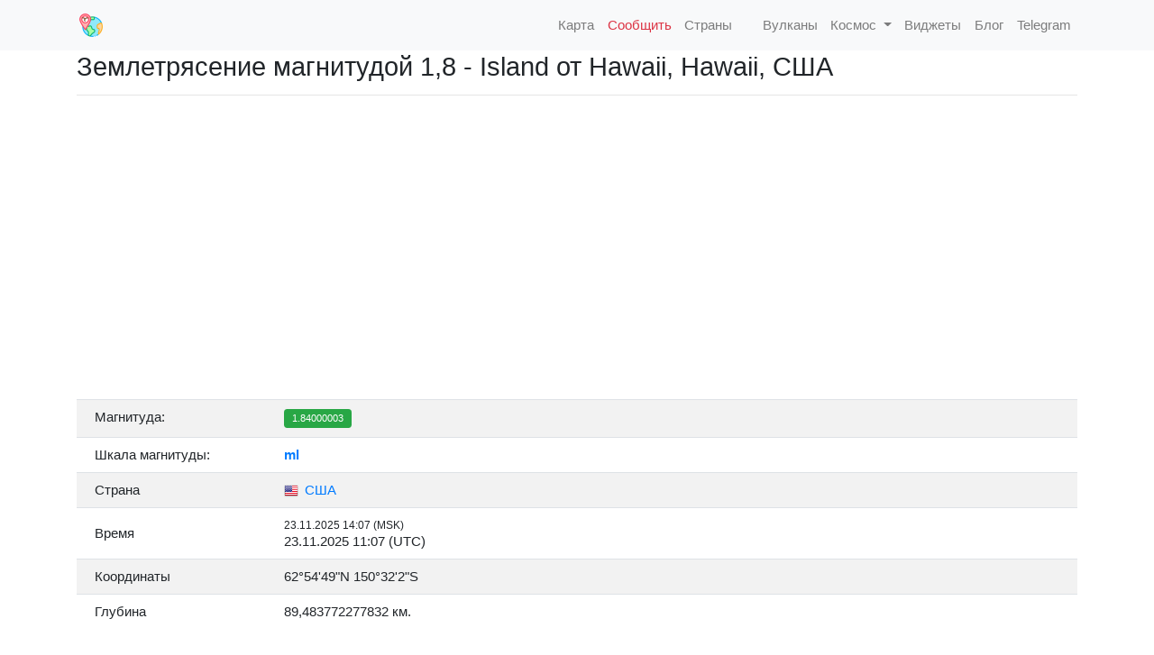

--- FILE ---
content_type: text/html; charset=UTF-8
request_url: https://earthquaketrack.ru/event/hv73424337/
body_size: 16751
content:
<!DOCTYPE HTML>
<html lang="ru-RU" prefix="og: http://ogp.me/ns#">  
	<title>Землетрясение магнитудой 1,8 - Island от Hawaii, Hawaii, США: мая 27, 2023 13:22</title>
	<meta name="description" content="Карты, списки, данные и информация о сегодняшних землетрясениях, списки крупнейших землетрясений и недавних землетрясений, сейсмическая карта мира,землетрясения в мире,сейсмоактивность онлайн."/>
	<link rel="icon" href="/favicon.ico">
	<meta charset="utf-8">
	<meta name="viewport" content="width=device-width, initial-scale=1"/>

	<link href="https://fonts.googleapis.com/css?family=Open+Sans:200,300,400,400italic,600,600italic,700,700italic&amp;subset=latin,cyrillic-ext" rel="stylesheet" type="text/css">
    <link rel="stylesheet" href="/style.css">
    <!-- Bootstrap 4 core CSS -->
    <link rel="stylesheet" href="https://stackpath.bootstrapcdn.com/bootstrap/4.1.3/css/bootstrap.min.css" integrity="sha384-MCw98/SFnGE8fJT3GXwEOngsV7Zt27NXFoaoApmYm81iuXoPkFOJwJ8ERdknLPMO" crossorigin="anonymous">

    <script src="https://kit.fontawesome.com/d3cbf2fd42.js" crossorigin="anonymous"></script>
    <link rel="stylesheet" href="https://unpkg.com/leaflet@1.3.4/dist/leaflet.css"
   integrity="sha512-puBpdR0798OZvTTbP4A8Ix/l+A4dHDD0DGqYW6RQ+9jxkRFclaxxQb/SJAWZfWAkuyeQUytO7+7N4QKrDh+drA=="
   crossorigin=""/>
    <link rel="apple-touch-icon" sizes="57x57" href="/images/apple-icon-57x57.png">
    <link rel="apple-touch-icon" sizes="60x60" href="/images/apple-icon-60x60.png">
    <link rel="apple-touch-icon" sizes="72x72" href="/images/apple-icon-72x72.png">
    <link rel="apple-touch-icon" sizes="76x76" href="/images/apple-icon-76x76.png">
    <link rel="apple-touch-icon" sizes="114x114" href="/images/apple-icon-114x114.png">
    <link rel="apple-touch-icon" sizes="120x120" href="/images/apple-icon-120x120.png">
    <link rel="apple-touch-icon" sizes="144x144" href="/images/apple-icon-144x144.png">
    <link rel="apple-touch-icon" sizes="152x152" href="/images/apple-icon-152x152.png">
    <link rel="apple-touch-icon" sizes="180x180" href="/images/apple-icon-180x180.png">
    <link rel="icon" type="image/png" sizes="192x192"  href="/images/android-icon-192x192.png">
    <link rel="icon" type="image/png" sizes="32x32" href="/images/favicon-32x32.png">
    <link rel="icon" type="image/png" sizes="96x96" href="/images/favicon-96x96.png">
    <link rel="icon" type="image/png" sizes="16x16" href="/images/favicon-16x16.png">
    <link rel="manifest" href="/images/manifest.json">
    <meta name="msapplication-TileColor" content="#F2EFE9">
    <meta name="msapplication-TileImage" content="/images/ms-icon-144x144.png">
    <meta name="theme-color" content="#F2EFE9">
    <link
      rel="stylesheet"
      href="https://stackpath.bootstrapcdn.com/bootstrap/4.4.1/css/bootstrap.min.css"
      integrity="sha384-Vkoo8x4CGsO3+Hhxv8T/Q5PaXtkKtu6ug5TOeNV6gBiFeWPGFN9MuhOf23Q9Ifjh"
      crossorigin="anonymous"
    >
    <link
      rel="stylesheet"
      href="https://cdnjs.cloudflare.com/ajax/libs/Chart.js/2.9.3/Chart.min.css"
      crossorigin="anonymous"
    >
    
    <meta property="og:type" content="website">
    <meta property="og:site_name" content="Название сайта">
    <meta property="og:title" content="Землетрясение магнитудой 1,8 - Island от Hawaii, Hawaii, США: мая 27, 2023 13:22">
    <meta property="og:description" content="Землетрясение магнитудой 1.8 произошло в Island от Hawaii, Hawaii, США. Согласно данным Геологической службы США (USGS), подземные толчки произошли в 13:22 UTC (16:22 мск). Очаг землетрясения находился на глубине 27,9 км. За последние 24 часа в радиусе 300 километров от 34  км.  Северо-северо-восток  от Chase, Аляска, США было зафиксировано еще <b>19</b> землетрясения.">
    <meta property="og:url" content="https://earthquaketrack.ru/event/hv73424337/">
    <meta property="og:locale" content="ru_RU">
    <meta property="og:image" content="https://earthquaketrack.ru/map_image/hv73424337/">

    <meta name="twitter:card" content="summary_large_image">
    <meta name="twitter:title" content="Землетрясение магнитудой 1,8 - Island от Hawaii, Hawaii, США: мая 27, 2023 13:22">
    <meta name="twitter:description" content="Землетрясение магнитудой 1.8 произошло в Island от Hawaii, Hawaii, США. Согласно данным Геологической службы США (USGS), подземные толчки произошли в 13:22 UTC (16:22 мск). Очаг землетрясения находился на глубине 27,9 км. За последние 24 часа в радиусе 300 километров от 34  км.  Северо-северо-восток  от Chase, Аляска, США было зафиксировано еще <b>19</b> землетрясения.">
    <meta name="twitter:image:src" content="https://earthquaketrack.ru/map_image/hv73424337/">
    <meta name="twitter:url" content="https://earthquaketrack.ru/event/hv73424337/">
    <meta name="twitter:domain" content="earthquaketrack.ru">
    
        <link rel="stylesheet" href="/styles.css">
    <!-- hypercomments-xlW5HmOZEiltC8Ul -->
    <!-- hypercomments-8_UtnMI3WToB_UKx -->



<!--   <script type="text/javascript"> rbConfig={start:performance.now(),rbDomain:"rotarb.bid",rotator:"1nwvj"};</script>
<script async="async" type="text/javascript" src="//rotarb.bid/1nwvj.min.js"></script>

<script>window.yaContextCb=window.yaContextCb||[]</script>
<script src="https://yandex.ru/ads/system/context.js" async></script>
-->

</head>

<body>
 
<div class="wrap">

    <!-- navigation menu -->
    <nav class="navbar navbar-expand-lg navbar-light bg-light">
        <div class="container no-padding">
            <a class="navbar-brand" href="/"><img src="/images/logo.png" class="d-inline-block align-top" style="width: 32px"><span style="padding-left: 10px"></span></a>

            <button class="navbar-toggler navbar-toggler-right" type="button" data-toggle="collapse" data-target="#main-menu" aria-controls="main-menu" aria-expanded="false" aria-label="Toggle navigation">
              <span class="navbar-toggler-icon"></span>
            </button>

            <div class="collapse navbar-collapse" id="main-menu">
                <ul class="navbar-nav ml-auto">
                    <li class="nav-item">
                        <a href="/eq_map2/" class="nav-link"><span class="iconify" data-icon="wi-earthquake" data-inline="false"></span> Карта</a>
                    </li>
                    <li class="nav-item">
                        <a href="/testimonies/" class="nav-link text-danger"><i class="fas fa-exclamation-triangle"></i> Сообщить</a>
                    </li>
                    <li class="nav-item">
                        <a href="/countrylist/" class="nav-link"><i class="fas fa-globe-europe"></i> Страны</a>
                    </li>                                    
                    <li class="nav-item">
                        <a href="/vulcano/" class="nav-link"><span class="iconify" data-icon="wi:volcano" data-inline="false"></span> Вулканы</a>
                    </li>    
                  <li class="nav-item dropdown">
                    <a class="nav-link dropdown-toggle" href="#" id="navbarDropdown" role="button" data-toggle="dropdown" aria-haspopup="true" aria-expanded="false">
                      <i class="fas fa-satellite"></i> Космос
                    </a>
                    <div class="dropdown-menu" aria-labelledby="navbarDropdown">
                      <a class="dropdown-item" href="/sun/">Солнечная активность</a>
                    </div>
                  </li>                  
                    <li class="nav-item">
                        <a href="/widgets/" class="nav-link"><i class="fab fa-buffer"></i> Виджеты</a>
                    </li>                                
                    <li class="nav-item">
                        <a href="/blog/" class="nav-link"><i class="fas fa-rss"></i> Блог</a>
                    </li>
                    <li class="nav-item">
                        <a href="https://t.me/earthquaketrack" class="nav-link"><i class="fab fa-telegram"></i> Telegram</a>
                    </li>
                </ul><!-- / navbar-nav -->
            </div><!-- main-menu -->
        </div><!-- container -->
    </nav>
    <!-- / navigation menu -->
        
        
        
	<section class="container main">

		<h1 style="font-size: 1.5rem;">Землетрясение магнитудой 1,8 - Island от Hawaii, Hawaii, США</h1>
<hr />
<div id="map" style="width: 100%; height: 300px;" class="rounded"></div>
<br />
<div class="row">
	<div class="col-lg-12">
		<table class="table">
			<tbody>
			<tr>
				<td style="width: 210px">Магнитуда:</td>
				<td><span class="badge badge-success">1.84000003</span></td>
			</tr>
			<tr>
				<td>Шкала магнитуды:</td>
				<td><b><a href="/blog/2019/08/23/tipy-shkal-magnitud-zemletryasenij/">ml</a></b></td>
			</tr>			
			<tr>
				<td class="align-middle">Страна</td>
				<td class="align-middle"><a href="/country/us/"><img src="/images/flags/16/us.png" alt="США" title="США" style="padding-right: 3px"> США</a></td>
			</tr>		
			<tr>
				<td class="align-middle">Время</td>
				<td class="align-middle">
										<div class="small">23.11.2025 14:07 (MSK)</div>
					<div>23.11.2025 11:07 (UTC)</div>
									</td>
			</tr>				
			<tr>
				<td>Координаты</td>
				<td>62&deg;54'49"N 150&deg;32'2"S</td>
			</tr>			
			<tr>
				<td>Глубина</td>
				<td>89,483772277832 км.</td>
			</tr>	
			</tbody>		
		</table>
	</div>
</div>
<br />
<div class="bd-callout bd-callout-warning">Землетрясение магнитудой 1.8 произошло в Island от Hawaii, Hawaii, США. Согласно данным Геологической службы США (USGS), подземные толчки произошли в 13:22 UTC (16:22 мск). Очаг землетрясения находился на глубине 27,9 км. За последние 24 часа в радиусе 300 километров от 34  км.  Северо-северо-восток  от Chase, Аляска, США было зафиксировано еще <b>19</b> землетрясения.</div>
<br />
<br />
<div id="cnt_rb_275950" class="cnt32_rl_bg_str" data-id="275950"></div>



<br />



<h5>Недавние землятресения</h5>
<hr />
<div class="table-responsive">
	<table class="table table-eq-main" id="eqTable">
		<thead>
			<tr class="small">
				<th class="text-center">Магнитуда</th>
				<th class="text-center">Время</th>
				<th class="text-center">Прошло</th>
				<th>Эпицентр</th>
				<th>Глубина</th>
			</tr>
		</thead>
		<tbody><tr><td class="text-center align-middle" style="max-width: 20px"><span class="badge badge-success">1.6</span> </td><td class="align-middle" data-sort="1763901640660" style="width: 170px"><div>23.11.2025 12:40 (UTC)</div><div class="small">23.11.2025 15:40 (MSK)</div></td><td class="align-middle text-center" ">1 ч.</td><td class="align-middle"><img src="/images/flags/16/us.png" alt="США" title="США" style="padding-right: 3px"><a href="/event/nc75268011/">7  км.  Северо-запад  от The Geysers, Калифорния, США</a></td><td class="align-middle text-center" data-sort="2,420000076294">2,4 км</td></tr><tr><td class="text-center align-middle" style="max-width: 20px"><span class="badge badge-success">1.6</span> </td><td class="align-middle" data-sort="1763896047277" style="width: 170px"><div>23.11.2025 11:07 (UTC)</div><div class="small">23.11.2025 14:07 (MSK)</div></td><td class="align-middle text-center" ">2 ч.</td><td class="align-middle"><img src="/images/flags/16/us.png" alt="США" title="США" style="padding-right: 3px"><a href="/event/ak2025xbgwby/">47  км.  Северо-северо-восток  от Petersville, Аляска, США</a></td><td class="align-middle text-center" data-sort="89,483772277832">89,5 км</td></tr><tr><td class="text-center align-middle" style="max-width: 20px"><span class="badge badge-success">1.7</span> </td><td class="align-middle" data-sort="1763895013040" style="width: 170px"><div>23.11.2025 10:50 (UTC)</div><div class="small">23.11.2025 13:50 (MSK)</div></td><td class="align-middle text-center" ">3 ч.</td><td class="align-middle"><img src="/images/flags/16/us.png" alt="США" title="США" style="padding-right: 3px"><a href="/event/nc75267991/">12  км.  Север  от Север ew Idria, Калифорния, США</a></td><td class="align-middle text-center" data-sort="5,5599999427795">5,6 км</td></tr><tr><td class="text-center align-middle" style="max-width: 20px"><span class="badge badge-warning">4</span> </td><td class="align-middle" data-sort="1763894653178" style="width: 170px"><div>23.11.2025 10:44 (UTC)</div><div class="small">23.11.2025 13:44 (MSK)</div></td><td class="align-middle text-center" ">3 ч.</td><td class="align-middle"><img src="/images/flags/16/us.png" alt="США" title="США" style="padding-right: 3px"><a href="/event/us6000rpxu/">57  км.  Юго-юго-запад  от Adak, Аляска, США</a></td><td class="align-middle text-center" data-sort="47,07">47,1 км</td></tr><tr><td class="text-center align-middle" style="max-width: 20px"><span class="badge badge-success">2.1</span> </td><td class="align-middle" data-sort="1763894183854" style="width: 170px"><div>23.11.2025 10:36 (UTC)</div><div class="small">23.11.2025 13:36 (MSK)</div></td><td class="align-middle text-center" ">3 ч.</td><td class="align-middle"><img src="/images/flags/16/us.png" alt="США" title="США" style="padding-right: 3px"><a href="/event/ak2025xbfvhz/">7  км.  Юго-юго-запад  от Susitna North, Аляска, США</a></td><td class="align-middle text-center" data-sort="31,014057159424">31 км</td></tr><tr><td class="text-center align-middle" style="max-width: 20px"><span class="badge badge-success">2</span> </td><td class="align-middle" data-sort="1763892845281" style="width: 170px"><div>23.11.2025 10:14 (UTC)</div><div class="small">23.11.2025 13:14 (MSK)</div></td><td class="align-middle text-center" ">3 ч.</td><td class="align-middle"><img src="/images/flags/16/us.png" alt="США" title="США" style="padding-right: 3px"><a href="/event/ak2025xbfccu/">60  км.  Запад  от Tyonek, Аляска, США</a></td><td class="align-middle text-center" data-sort="115,56726837158">115,6 км</td></tr><tr><td class="text-center align-middle" style="max-width: 20px"><span class="badge badge-success">2.3</span> </td><td class="align-middle" data-sort="1763891204340" style="width: 170px"><div>23.11.2025 09:46 (UTC)</div><div class="small">23.11.2025 12:46 (MSK)</div></td><td class="align-middle text-center" ">4 ч.</td><td class="align-middle"><img src="/images/flags/16/us.png" alt="США" title="США" style="padding-right: 3px"><a href="/event/ci41125863/">16  км.  Запад  от Johannesburg, Калифорния, США</a></td><td class="align-middle text-center" data-sort="6,95">7 км</td></tr><tr><td class="text-center align-middle" style="max-width: 20px"><span class="badge badge-success">2.1</span> </td><td class="align-middle" data-sort="1763890951297" style="width: 170px"><div>23.11.2025 09:42 (UTC)</div><div class="small">23.11.2025 12:42 (MSK)</div></td><td class="align-middle text-center" ">4 ч.</td><td class="align-middle"><img src="/images/flags/16/us.png" alt="США" title="США" style="padding-right: 3px"><a href="/event/ak2025xbeawl/">78  км.  Востоко-юго-восток  от Ugashik, Аляска, США</a></td><td class="align-middle text-center" data-sort="16,104772567749">16,1 км</td></tr><tr><td class="text-center align-middle" style="max-width: 20px"><span class="badge badge-success">2</span> </td><td class="align-middle" data-sort="1763890880122" style="width: 170px"><div>23.11.2025 09:41 (UTC)</div><div class="small">23.11.2025 12:41 (MSK)</div></td><td class="align-middle text-center" ">4 ч.</td><td class="align-middle"><img src="/images/flags/16/us.png" alt="США" title="США" style="padding-right: 3px"><a href="/event/ak2025xbdzwh/">24  км.  Восток  от Beluga, Аляска, США</a></td><td class="align-middle text-center" data-sort="53,947902679443">53,9 км</td></tr><tr><td class="text-center align-middle" style="max-width: 20px"><span class="badge badge-success">2.5</span> </td><td class="align-middle" data-sort="1763890843190" style="width: 170px"><div>23.11.2025 09:40 (UTC)</div><div class="small">23.11.2025 12:40 (MSK)</div></td><td class="align-middle text-center" ">4 ч.</td><td class="align-middle"><img src="/images/flags/16/us.png" alt="США" title="США" style="padding-right: 3px"><a href="/event/ci41125855/">14  км.  Востоко-северо-восток  от Ocotillo, Калифорния, США</a></td><td class="align-middle text-center" data-sort="8,22">8,2 км</td></tr><tr><td class="text-center align-middle" style="max-width: 20px"><span class="badge badge-success">2.3</span> </td><td class="align-middle" data-sort="1763889430724" style="width: 170px"><div>23.11.2025 09:17 (UTC)</div><div class="small">23.11.2025 12:17 (MSK)</div></td><td class="align-middle text-center" ">4 ч.</td><td class="align-middle"><img src="/images/flags/16/us.png" alt="США" title="США" style="padding-right: 3px"><a href="/event/ak2025xbdfbd/">41  км.  Юго-запад  от Nanwalek, Аляска, США</a></td><td class="align-middle text-center" data-sort="68,619735717773">68,6 км</td></tr><tr><td class="text-center align-middle" style="max-width: 20px"><span class="badge badge-success">2.1</span> </td><td class="align-middle" data-sort="1763888296315" style="width: 170px"><div>23.11.2025 08:58 (UTC)</div><div class="small">23.11.2025 11:58 (MSK)</div></td><td class="align-middle text-center" ">4 ч.</td><td class="align-middle"><img src="/images/flags/16/us.png" alt="США" title="США" style="padding-right: 3px"><a href="/event/ak2025xbcotg/">60  км.  Запад  от Tyonek, Аляска, США</a></td><td class="align-middle text-center" data-sort="112,18935394287">112,2 км</td></tr><tr><td class="text-center align-middle" style="max-width: 20px"><span class="badge badge-success">3.1</span> </td><td class="align-middle" data-sort="1763887934910" style="width: 170px"><div>23.11.2025 08:52 (UTC)</div><div class="small">23.11.2025 11:52 (MSK)</div></td><td class="align-middle text-center" ">5 ч.</td><td class="align-middle"><img src="/images/flags/16/us.png" alt="США" title="США" style="padding-right: 3px"><a href="/event/ak2025xbcjoq/">10  км.  Юго-запад  от Funny River, Аляска, США</a></td><td class="align-middle text-center" data-sort="53,032253265381">53 км</td></tr><tr><td class="text-center align-middle" style="max-width: 20px"><span class="badge badge-success">1.7</span> </td><td class="align-middle" data-sort="1763886576397" style="width: 170px"><div>23.11.2025 08:29 (UTC)</div><div class="small">23.11.2025 11:29 (MSK)</div></td><td class="align-middle text-center" ">5 ч.</td><td class="align-middle"><img src="/images/flags/16/us.png" alt="США" title="США" style="padding-right: 3px"><a href="/event/ak2025xbbqbh/">80  км.  Северо-запад  от Yakutat, Аляска, США</a></td><td class="align-middle text-center" data-sort="19,004152297974">19 км</td></tr><tr><td class="text-center align-middle" style="max-width: 20px"><span class="badge badge-success">1.7</span> </td><td class="align-middle" data-sort="1763886111980" style="width: 170px"><div>23.11.2025 08:21 (UTC)</div><div class="small">23.11.2025 11:21 (MSK)</div></td><td class="align-middle text-center" ">5 ч.</td><td class="align-middle"><img src="/images/flags/16/us.png" alt="США" title="США" style="padding-right: 3px"><a href="/event/ci41125815/">26  км.  Юго-восток  от Campo, Калифорния, США</a></td><td class="align-middle text-center" data-sort="18,42">18,4 км</td></tr><tr><td class="text-center align-middle" style="max-width: 20px"><span class="badge badge-danger">5.5</span> </td><td class="align-middle" data-sort="1763886106286" style="width: 170px"><div>23.11.2025 08:21 (UTC)</div><div class="small">23.11.2025 11:21 (MSK)</div></td><td class="align-middle text-center" ">5 ч.</td><td class="align-middle"><img src="/images/flags/16/us.png" alt="США" title="США" style="padding-right: 3px"><a href="/event/us6000rpxa/">59  км.  Юго-юго-запад  от Adak, Аляска, США</a></td><td class="align-middle text-center" data-sort="54,82">54,8 км</td></tr><tr><td class="text-center align-middle" style="max-width: 20px"><span class="badge badge-success">1.5</span> </td><td class="align-middle" data-sort="1763884975120" style="width: 170px"><div>23.11.2025 08:02 (UTC)</div><div class="small">23.11.2025 11:02 (MSK)</div></td><td class="align-middle text-center" ">5 ч.</td><td class="align-middle"><img src="/images/flags/16/us.png" alt="США" title="США" style="padding-right: 3px"><a href="/event/ci41125807/">5  км.  Северо-запад  от Redlands, Калифорния, США</a></td><td class="align-middle text-center" data-sort="4,94">4,9 км</td></tr><tr><td class="text-center align-middle" style="max-width: 20px"><span class="badge badge-success">1.7</span> </td><td class="align-middle" data-sort="1763883481590" style="width: 170px"><div>23.11.2025 07:38 (UTC)</div><div class="small">23.11.2025 10:38 (MSK)</div></td><td class="align-middle text-center" ">6 ч.</td><td class="align-middle"><img src="/images/flags/16/us.png" alt="США" title="США" style="padding-right: 3px"><a href="/event/nc75267911/">9  км.  Восток  от Gilroy, Калифорния, США</a></td><td class="align-middle text-center" data-sort="4,4699997901917">4,5 км</td></tr><tr><td class="text-center align-middle" style="max-width: 20px"><span class="badge badge-success">1.7</span> </td><td class="align-middle" data-sort="1763882306120" style="width: 170px"><div>23.11.2025 07:18 (UTC)</div><div class="small">23.11.2025 10:18 (MSK)</div></td><td class="align-middle text-center" ">6 ч.</td><td class="align-middle"><img src="/images/flags/16/us.png" alt="США" title="США" style="padding-right: 3px"><a href="/event/nc75267891/">8  км.  Запад  от Templeton, Калифорния, США</a></td><td class="align-middle text-center" data-sort="5,6399998664856">5,6 км</td></tr><tr><td class="text-center align-middle" style="max-width: 20px"><span class="badge badge-success">2.9</span> </td><td class="align-middle" data-sort="1763881812180" style="width: 170px"><div>23.11.2025 07:10 (UTC)</div><div class="small">23.11.2025 10:10 (MSK)</div></td><td class="align-middle text-center" ">6 ч.</td><td class="align-middle"><img src="/images/flags/16/us.png" alt="США" title="США" style="padding-right: 3px"><a href="/event/nc75267876/">81  км.  Запад  от Petrolia, Калифорния, США</a></td><td class="align-middle text-center" data-sort="0,62000000476837">0,6 км</td></tr><tr><td class="text-center align-middle" style="max-width: 20px"><span class="badge badge-success">2</span> </td><td class="align-middle" data-sort="1763879903665" style="width: 170px"><div>23.11.2025 06:38 (UTC)</div><div class="small">23.11.2025 09:38 (MSK)</div></td><td class="align-middle text-center" ">7 ч.</td><td class="align-middle"><img src="/images/flags/16/us.png" alt="США" title="США" style="padding-right: 3px"><a href="/event/ak2025xaxyfr/">46  км.  Востоко-юго-восток  от Pedro Bay, Аляска, США</a></td><td class="align-middle text-center" data-sort="108,72326660156">108,7 км</td></tr><tr><td class="text-center align-middle" style="max-width: 20px"><span class="badge badge-success">1.7</span> </td><td class="align-middle" data-sort="1763877676070" style="width: 170px"><div>23.11.2025 06:01 (UTC)</div><div class="small">23.11.2025 09:01 (MSK)</div></td><td class="align-middle text-center" ">7 ч.</td><td class="align-middle"><img src="/images/flags/16/us.png" alt="США" title="США" style="padding-right: 3px"><a href="/event/ak2025xawphy/">50  км.  Востоко-северо-восток  от Chase, Аляска, США</a></td><td class="align-middle text-center" data-sort="52,198661804199">52,2 км</td></tr><tr><td class="text-center align-middle" style="max-width: 20px"><span class="badge badge-success">1.9</span> </td><td class="align-middle" data-sort="1763877500574" style="width: 170px"><div>23.11.2025 05:58 (UTC)</div><div class="small">23.11.2025 08:58 (MSK)</div></td><td class="align-middle text-center" ">7 ч.</td><td class="align-middle"><img src="/images/flags/16/us.png" alt="США" title="США" style="padding-right: 3px"><a href="/event/ak2025xawpsh/">20  км.  Западо-юго-запад  от Anchorage, Аляска, США</a></td><td class="align-middle text-center" data-sort="14,65044593811">14,7 км</td></tr><tr><td class="text-center align-middle" style="max-width: 20px"><span class="badge badge-success">1.5</span> </td><td class="align-middle" data-sort="1763877116420" style="width: 170px"><div>23.11.2025 05:51 (UTC)</div><div class="small">23.11.2025 08:51 (MSK)</div></td><td class="align-middle text-center" ">8 ч.</td><td class="align-middle"><img src="/images/flags/16/us.png" alt="США" title="США" style="padding-right: 3px"><a href="/event/nc75267851/">4  км.  Северо-запад  от The Geysers, Калифорния, США</a></td><td class="align-middle text-center" data-sort="2,75">2,8 км</td></tr><tr><td class="text-center align-middle" style="max-width: 20px"><span class="badge badge-success">2.2</span> </td><td class="align-middle" data-sort="1763876660173" style="width: 170px"><div>23.11.2025 05:44 (UTC)</div><div class="small">23.11.2025 08:44 (MSK)</div></td><td class="align-middle text-center" ">8 ч.</td><td class="align-middle"><img src="/images/flags/16/us.png" alt="США" title="США" style="padding-right: 3px"><a href="/event/ak2025xawdql/">57  км.  Запад  от Anchor Point, Аляска, США</a></td><td class="align-middle text-center" data-sort="91,878814697266">91,9 км</td></tr><tr><td class="text-center align-middle" style="max-width: 20px"><span class="badge badge-success">2.2</span> </td><td class="align-middle" data-sort="1763874744200" style="width: 170px"><div>23.11.2025 05:12 (UTC)</div><div class="small">23.11.2025 08:12 (MSK)</div></td><td class="align-middle text-center" ">8 ч.</td><td class="align-middle"><img src="/images/flags/16/us.png" alt="США" title="США" style="padding-right: 3px"><a href="/event/hv74835702/">12  км.  Восток  от Pāhala, Hawaii</a></td><td class="align-middle text-center" data-sort="30,110000610352">30,1 км</td></tr><tr><td class="text-center align-middle" style="max-width: 20px"><span class="badge badge-success">1.8</span> </td><td class="align-middle" data-sort="1763871255081" style="width: 170px"><div>23.11.2025 04:14 (UTC)</div><div class="small">23.11.2025 07:14 (MSK)</div></td><td class="align-middle text-center" ">9 ч.</td><td class="align-middle"><img src="/images/flags/16/us.png" alt="США" title="США" style="padding-right: 3px"><a href="/event/ak2025xatdzy/">2  км.  Западо-юго-запад  от Halibut Cove, Аляска, США</a></td><td class="align-middle text-center" data-sort="11,069076538086">11,1 км</td></tr><tr><td class="text-center align-middle" style="max-width: 20px"><span class="badge badge-success">1.5</span> </td><td class="align-middle" data-sort="1763868748151" style="width: 170px"><div>23.11.2025 03:32 (UTC)</div><div class="small">23.11.2025 06:32 (MSK)</div></td><td class="align-middle text-center" ">10 ч.</td><td class="align-middle"><img src="/images/flags/16/us.png" alt="США" title="США" style="padding-right: 3px"><a href="/event/ak2025xaruac/">60  км.  Северо-запад  от Karluk, Аляска, США</a></td><td class="align-middle text-center" data-sort="17,582189559937">17,6 км</td></tr><tr><td class="text-center align-middle" style="max-width: 20px"><span class="badge badge-success">2.2</span> </td><td class="align-middle" data-sort="1763868368222" style="width: 170px"><div>23.11.2025 03:26 (UTC)</div><div class="small">23.11.2025 06:26 (MSK)</div></td><td class="align-middle text-center" ">10 ч.</td><td class="align-middle"><img src="/images/flags/16/us.png" alt="США" title="США" style="padding-right: 3px"><a href="/event/ak2025xaroog/">96  км.  Юго-юго-восток  от Kokhanok, Аляска, США</a></td><td class="align-middle text-center" data-sort="87,763023376465">87,8 км</td></tr><tr><td class="text-center align-middle" style="max-width: 20px"><span class="badge badge-success">1.7</span> </td><td class="align-middle" data-sort="1763866826680" style="width: 170px"><div>23.11.2025 03:00 (UTC)</div><div class="small">23.11.2025 06:00 (MSK)</div></td><td class="align-middle text-center" ">10 ч.</td><td class="align-middle"><img src="/images/flags/16/us.png" alt="США" title="США" style="padding-right: 3px"><a href="/event/nc75267821/">1  км.  Востоко-северо-восток  от New Idria, Калифорния, США</a></td><td class="align-middle text-center" data-sort="7,25">7,3 км</td></tr><tr><td class="text-center align-middle" style="max-width: 20px"><span class="badge badge-success">2.2</span> </td><td class="align-middle" data-sort="1763863690220" style="width: 170px"><div>23.11.2025 02:08 (UTC)</div><div class="small">23.11.2025 05:08 (MSK)</div></td><td class="align-middle text-center" ">11 ч.</td><td class="align-middle"><img src="/images/flags/16/us.png" alt="США" title="США" style="padding-right: 3px"><a href="/event/hv74835627/">11  км.  Северо-восток  от Pāhala, Hawaii</a></td><td class="align-middle text-center" data-sort="33,259998321533">33,3 км</td></tr><tr><td class="text-center align-middle" style="max-width: 20px"><span class="badge badge-success">1.7</span> </td><td class="align-middle" data-sort="1763861944135" style="width: 170px"><div>23.11.2025 01:39 (UTC)</div><div class="small">23.11.2025 04:39 (MSK)</div></td><td class="align-middle text-center" ">12 ч.</td><td class="align-middle"><img src="/images/flags/16/us.png" alt="США" title="США" style="padding-right: 3px"><a href="/event/ak2025xaoahh/">36  км.  Север  от Petersville, Аляска, США</a></td><td class="align-middle text-center" data-sort="77,956146240234">78 км</td></tr><tr><td class="text-center align-middle" style="max-width: 20px"><span class="badge badge-success">1.8</span> </td><td class="align-middle" data-sort="1763860661652" style="width: 170px"><div>23.11.2025 01:17 (UTC)</div><div class="small">23.11.2025 04:17 (MSK)</div></td><td class="align-middle text-center" ">12 ч.</td><td class="align-middle"><img src="/images/flags/16/us.png" alt="США" title="США" style="padding-right: 3px"><a href="/event/ak2025xanhwq/">55  км.  Западо-северо-запад  от Nanwalek, Аляска, США</a></td><td class="align-middle text-center" data-sort="77,486183166504">77,5 км</td></tr><tr><td class="text-center align-middle" style="max-width: 20px"><span class="badge badge-success">1.7</span> </td><td class="align-middle" data-sort="1763859835770" style="width: 170px"><div>23.11.2025 01:03 (UTC)</div><div class="small">23.11.2025 04:03 (MSK)</div></td><td class="align-middle text-center" ">12 ч.</td><td class="align-middle"><img src="/images/flags/16/us.png" alt="США" title="США" style="padding-right: 3px"><a href="/event/nc75267801/">10  км.  Северо-запад  от The Geysers, Калифорния, США</a></td><td class="align-middle text-center" data-sort="0,69999998807907">0,7 км</td></tr><tr><td class="text-center align-middle" style="max-width: 20px"><span class="badge badge-success">1.6</span> </td><td class="align-middle" data-sort="1763859083396" style="width: 170px"><div>23.11.2025 00:51 (UTC)</div><div class="small">23.11.2025 03:51 (MSK)</div></td><td class="align-middle text-center" ">13 ч.</td><td class="align-middle"><img src="/images/flags/16/us.png" alt="США" title="США" style="padding-right: 3px"><a href="/event/ak2025xamlff/">34  км.  Северо-восток  от McCarthy, Аляска, США</a></td><td class="align-middle text-center" data-sort="0,54860669374466">0,5 км</td></tr><tr><td class="text-center align-middle" style="max-width: 20px"><span class="badge badge-success">1.5</span> </td><td class="align-middle" data-sort="1763857169520" style="width: 170px"><div>23.11.2025 00:19 (UTC)</div><div class="small">23.11.2025 03:19 (MSK)</div></td><td class="align-middle text-center" ">13 ч.</td><td class="align-middle"><img src="/images/flags/16/us.png" alt="США" title="США" style="padding-right: 3px"><a href="/event/ak2025xaljsc/">44  км.  Восток  от Chase, Аляска, США</a></td><td class="align-middle text-center" data-sort="52,626026153564">52,6 км</td></tr><tr><td class="text-center align-middle" style="max-width: 20px"><span class="badge badge-success">1.6</span> </td><td class="align-middle" data-sort="1763854019329" style="width: 170px"><div>22.11.2025 23:26 (UTC)</div><div class="small">23.11.2025 02:26 (MSK)</div></td><td class="align-middle text-center" ">14 ч.</td><td class="align-middle"><img src="/images/flags/16/us.png" alt="США" title="США" style="padding-right: 3px"><a href="/event/ak2025xajqlx/">51  км.  Западо-северо-запад  от Tatitlek, Аляска, США</a></td><td class="align-middle text-center" data-sort="22,542453765869">22,5 км</td></tr><tr><td class="text-center align-middle" style="max-width: 20px"><span class="badge badge-success">1.9</span> </td><td class="align-middle" data-sort="1763853422199" style="width: 170px"><div>22.11.2025 23:17 (UTC)</div><div class="small">23.11.2025 02:17 (MSK)</div></td><td class="align-middle text-center" ">14 ч.</td><td class="align-middle"><img src="/images/flags/16/us.png" alt="США" title="США" style="padding-right: 3px"><a href="/event/tx2025xajhxk/">8  км.  Северо-северо-запад  от Forsan, Texas</a></td><td class="align-middle text-center" data-sort="3,3452">3,3 км</td></tr><tr><td class="text-center align-middle" style="max-width: 20px"><span class="badge badge-success">1.7</span> </td><td class="align-middle" data-sort="1763849115595" style="width: 170px"><div>22.11.2025 22:05 (UTC)</div><div class="small">23.11.2025 01:05 (MSK)</div></td><td class="align-middle text-center" ">15 ч.</td><td class="align-middle"><img src="/images/flags/16/us.png" alt="США" title="США" style="padding-right: 3px"><a href="/event/ak2025xagyav/">25  км.  Западо-юго-запад  от Susitna North, Аляска, США</a></td><td class="align-middle text-center" data-sort="49,211570739746">49,2 км</td></tr><tr><td class="text-center align-middle" style="max-width: 20px"><span class="badge badge-success">1.5</span> </td><td class="align-middle" data-sort="1763848549017" style="width: 170px"><div>22.11.2025 21:55 (UTC)</div><div class="small">23.11.2025 00:55 (MSK)</div></td><td class="align-middle text-center" ">15 ч.</td><td class="align-middle"><img src="/images/flags/16/us.png" alt="США" title="США" style="padding-right: 3px"><a href="/event/ak2025xagpxo/">50  км.  Северо-запад  от Tatitlek, Аляска, США</a></td><td class="align-middle text-center" data-sort="5">5 км</td></tr><tr><td class="text-center align-middle" style="max-width: 20px"><span class="badge badge-success">2</span> </td><td class="align-middle" data-sort="1763845658800" style="width: 170px"><div>22.11.2025 21:07 (UTC)</div><div class="small">23.11.2025 00:07 (MSK)</div></td><td class="align-middle text-center" ">16 ч.</td><td class="align-middle"><img src="/images/flags/16/us.png" alt="США" title="США" style="padding-right: 3px"><a href="/event/nc75267736/">6  км.  Юго-юго-запад  от Fortuna, Калифорния, США</a></td><td class="align-middle text-center" data-sort="10,979999542236">11 км</td></tr><tr><td class="text-center align-middle" style="max-width: 20px"><span class="badge badge-success">1.6</span> </td><td class="align-middle" data-sort="1763844041420" style="width: 170px"><div>22.11.2025 20:40 (UTC)</div><div class="small">22.11.2025 23:40 (MSK)</div></td><td class="align-middle text-center" ">17 ч.</td><td class="align-middle"><img src="/images/flags/16/us.png" alt="США" title="США" style="padding-right: 3px"><a href="/event/ak2025xaedba/">115  км.  Юг  от McCarthy, Аляска, США</a></td><td class="align-middle text-center" data-sort="5">5 км</td></tr><tr><td class="text-center align-middle" style="max-width: 20px"><span class="badge badge-success">2</span> </td><td class="align-middle" data-sort="1763843761989" style="width: 170px"><div>22.11.2025 20:36 (UTC)</div><div class="small">22.11.2025 23:36 (MSK)</div></td><td class="align-middle text-center" ">17 ч.</td><td class="align-middle"><img src="/images/flags/16/us.png" alt="США" title="США" style="padding-right: 3px"><a href="/event/ak2025xadzdy/">113  км.  Юг  от McCarthy, Аляска, США</a></td><td class="align-middle text-center" data-sort="3,3936750888824">3,4 км</td></tr><tr><td class="text-center align-middle" style="max-width: 20px"><span class="badge badge-success">1.7</span> </td><td class="align-middle" data-sort="1763838033948" style="width: 170px"><div>22.11.2025 19:00 (UTC)</div><div class="small">22.11.2025 22:00 (MSK)</div></td><td class="align-middle text-center" ">18 ч.</td><td class="align-middle"><img src="/images/flags/16/us.png" alt="США" title="США" style="padding-right: 3px"><a href="/event/ak2025xaauxc/">25  км.  Юго-восток  от Chickaloon, Аляска, США</a></td><td class="align-middle text-center" data-sort="14,764304161072">14,8 км</td></tr><tr><td class="text-center align-middle" style="max-width: 20px"><span class="badge badge-success">1.8</span> </td><td class="align-middle" data-sort="1763835856968" style="width: 170px"><div>22.11.2025 18:24 (UTC)</div><div class="small">22.11.2025 21:24 (MSK)</div></td><td class="align-middle text-center" ">19 ч.</td><td class="align-middle"><img src="/images/flags/16/us.png" alt="США" title="США" style="padding-right: 3px"><a href="/event/ak2025wzzpqb/">24  км.  Северо-восток  от Susitna North, Аляска, США</a></td><td class="align-middle text-center" data-sort="53,550243377686">53,6 км</td></tr><tr><td class="text-center align-middle" style="max-width: 20px"><span class="badge badge-success">1.9</span> </td><td class="align-middle" data-sort="1763833305848" style="width: 170px"><div>22.11.2025 17:41 (UTC)</div><div class="small">22.11.2025 20:41 (MSK)</div></td><td class="align-middle text-center" ">20 ч.</td><td class="align-middle"><img src="/images/flags/16/us.png" alt="США" title="США" style="padding-right: 3px"><a href="/event/ak2025wzyeze/">80  км.  Север  от Chickaloon, Аляска, США</a></td><td class="align-middle text-center" data-sort="25,645612716675">25,6 км</td></tr><tr><td class="text-center align-middle" style="max-width: 20px"><span class="badge badge-success">1.9</span> </td><td class="align-middle" data-sort="1763831996480" style="width: 170px"><div>22.11.2025 17:19 (UTC)</div><div class="small">22.11.2025 20:19 (MSK)</div></td><td class="align-middle text-center" ">20 ч.</td><td class="align-middle"><img src="/images/flags/16/us.png" alt="США" title="США" style="padding-right: 3px"><a href="/event/hv74835497/">18  км.  Юго-юго-запад  от Leilani Estates, Hawaii</a></td><td class="align-middle text-center" data-sort="36,259998321533">36,3 км</td></tr><tr><td class="text-center align-middle" style="max-width: 20px"><span class="badge badge-success">2.9</span> </td><td class="align-middle" data-sort="1763831800369" style="width: 170px"><div>22.11.2025 17:16 (UTC)</div><div class="small">22.11.2025 20:16 (MSK)</div></td><td class="align-middle text-center" ">20 ч.</td><td class="align-middle"><img src="/images/flags/16/us.png" alt="США" title="США" style="padding-right: 3px"><a href="/event/us6000rpv7/">24  км.  Западо-северо-запад  от Puako, Hawaii</a></td><td class="align-middle text-center" data-sort="36,752">36,8 км</td></tr><tr><td class="text-center align-middle" style="max-width: 20px"><span class="badge badge-success">2</span> </td><td class="align-middle" data-sort="1763831403566" style="width: 170px"><div>22.11.2025 17:10 (UTC)</div><div class="small">22.11.2025 20:10 (MSK)</div></td><td class="align-middle text-center" ">20 ч.</td><td class="align-middle"><img src="/images/flags/16/us.png" alt="США" title="США" style="padding-right: 3px"><a href="/event/ak2025wzxdrk/">16  км.  Северо-восток  от Livengood, Аляска, США</a></td><td class="align-middle text-center" data-sort="14,73904132843">14,7 км</td></tr><tr><td class="text-center align-middle" style="max-width: 20px"><span class="badge badge-success">2</span> </td><td class="align-middle" data-sort="1763831245166" style="width: 170px"><div>22.11.2025 17:07 (UTC)</div><div class="small">22.11.2025 20:07 (MSK)</div></td><td class="align-middle text-center" ">20 ч.</td><td class="align-middle"><img src="/images/flags/16/us.png" alt="США" title="США" style="padding-right: 3px"><a href="/event/ak2025wzxbjv/">15  км.  Западо-северо-запад  от Beluga, Аляска, США</a></td><td class="align-middle text-center" data-sort="77,054969787598">77,1 км</td></tr><tr><td class="text-center align-middle" style="max-width: 20px"><span class="badge badge-success">1.7</span> </td><td class="align-middle" data-sort="1763830952588" style="width: 170px"><div>22.11.2025 17:02 (UTC)</div><div class="small">22.11.2025 20:02 (MSK)</div></td><td class="align-middle text-center" ">20 ч.</td><td class="align-middle"><img src="/images/flags/16/us.png" alt="США" title="США" style="padding-right: 3px"><a href="/event/ak2025wzwxep/">78  км.  Северо-запад  от Yakutat, Аляска, США</a></td><td class="align-middle text-center" data-sort="11,177185058594">11,2 км</td></tr><tr><td class="text-center align-middle" style="max-width: 20px"><span class="badge badge-success">1.7</span> </td><td class="align-middle" data-sort="1763830800260" style="width: 170px"><div>22.11.2025 17:00 (UTC)</div><div class="small">22.11.2025 20:00 (MSK)</div></td><td class="align-middle text-center" ">20 ч.</td><td class="align-middle"><img src="/images/flags/16/us.png" alt="США" title="США" style="padding-right: 3px"><a href="/event/ci41125671/">13  км.  Юго-юго-запад  от Searles Valley, Калифорния, США</a></td><td class="align-middle text-center" data-sort="9,2">9,2 км</td></tr><tr><td class="text-center align-middle" style="max-width: 20px"><span class="badge badge-success">1.9</span> </td><td class="align-middle" data-sort="1763830550840" style="width: 170px"><div>22.11.2025 16:55 (UTC)</div><div class="small">22.11.2025 19:55 (MSK)</div></td><td class="align-middle text-center" ">20 ч.</td><td class="align-middle"><img src="/images/flags/16/us.png" alt="США" title="США" style="padding-right: 3px"><a href="/event/hv74835482/">8  км.  Юг  от Volcano, Hawaii</a></td><td class="align-middle text-center" data-sort="29,700000762939">29,7 км</td></tr><tr><td class="text-center align-middle" style="max-width: 20px"><span class="badge badge-success">2</span> </td><td class="align-middle" data-sort="1763826119710" style="width: 170px"><div>22.11.2025 15:41 (UTC)</div><div class="small">22.11.2025 18:41 (MSK)</div></td><td class="align-middle text-center" ">22 ч.</td><td class="align-middle"><img src="/images/flags/16/us.png" alt="США" title="США" style="padding-right: 3px"><a href="/event/hv74835447/">15  км.  Северо-восток  от Pāhala, Hawaii</a></td><td class="align-middle text-center" data-sort="29,920000076294">29,9 км</td></tr><tr><td class="text-center align-middle" style="max-width: 20px"><span class="badge badge-warning">4.9</span> </td><td class="align-middle" data-sort="1763825936062" style="width: 170px"><div>22.11.2025 15:38 (UTC)</div><div class="small">22.11.2025 18:38 (MSK)</div></td><td class="align-middle text-center" ">22 ч.</td><td class="align-middle"><img src="/images/flags/16/us.png" alt="США" title="США" style="padding-right: 3px"><a href="/event/ak2025wzudcl/">10  км.  Северо-запад  от Beluga, Аляска, США</a></td><td class="align-middle text-center" data-sort="61,731990814209">61,7 км</td></tr><tr><td class="text-center align-middle" style="max-width: 20px"><span class="badge badge-success">2.3</span> </td><td class="align-middle" data-sort="1763825844420" style="width: 170px"><div>22.11.2025 15:37 (UTC)</div><div class="small">22.11.2025 18:37 (MSK)</div></td><td class="align-middle text-center" ">22 ч.</td><td class="align-middle"><img src="/images/flags/16/us.png" alt="США" title="США" style="padding-right: 3px"><a href="/event/hv74835442/">15  км.  Юго-юго-запад  от Honoka‘a, Hawaii</a></td><td class="align-middle text-center" data-sort="40,069999694824">40,1 км</td></tr><tr><td class="text-center align-middle" style="max-width: 20px"><span class="badge badge-success">2.2</span> </td><td class="align-middle" data-sort="1763825819877" style="width: 170px"><div>22.11.2025 15:36 (UTC)</div><div class="small">22.11.2025 18:36 (MSK)</div></td><td class="align-middle text-center" ">22 ч.</td><td class="align-middle"><img src="/images/flags/16/us.png" alt="США" title="США" style="padding-right: 3px"><a href="/event/ak2025wzublq/">19  км.  Запад  от Point MacKenzie, Аляска, США</a></td><td class="align-middle text-center" data-sort="42,165855407715">42,2 км</td></tr><tr><td class="text-center align-middle" style="max-width: 20px"><span class="badge badge-success">1.9</span> </td><td class="align-middle" data-sort="1763824108680" style="width: 170px"><div>22.11.2025 15:08 (UTC)</div><div class="small">22.11.2025 18:08 (MSK)</div></td><td class="align-middle text-center" ">22 ч.</td><td class="align-middle"><img src="/images/flags/16/us.png" alt="США" title="США" style="padding-right: 3px"><a href="/event/hv74835422/">5  км.  Север  от Pāhala, Hawaii</a></td><td class="align-middle text-center" data-sort="29,889999389648">29,9 км</td></tr><tr><td class="text-center align-middle" style="max-width: 20px"><span class="badge badge-success">2.3</span> </td><td class="align-middle" data-sort="1763822455358" style="width: 170px"><div>22.11.2025 14:40 (UTC)</div><div class="small">22.11.2025 17:40 (MSK)</div></td><td class="align-middle text-center" ">23 ч.</td><td class="align-middle"><img src="/images/flags/16/us.png" alt="США" title="США" style="padding-right: 3px"><a href="/event/tx2025wzsfct/">16  км.  Востоко-юго-восток  от Stanton, Texas</a></td><td class="align-middle text-center" data-sort="8,9111">8,9 км</td></tr><tr><td class="text-center align-middle" style="max-width: 20px"><span class="badge badge-success">2</span> </td><td class="align-middle" data-sort="1763821790043" style="width: 170px"><div>22.11.2025 14:29 (UTC)</div><div class="small">22.11.2025 17:29 (MSK)</div></td><td class="align-middle text-center" ">23 ч.</td><td class="align-middle"><img src="/images/flags/16/us.png" alt="США" title="США" style="padding-right: 3px"><a href="/event/ak2025wzrvoy/">51  км.  Западо-северо-запад  от Anchor Point, Аляска, США</a></td><td class="align-middle text-center" data-sort="98,496170043945">98,5 км</td></tr><tr><td class="text-center align-middle" style="max-width: 20px"><span class="badge badge-success">1.8</span> </td><td class="align-middle" data-sort="1763819289540" style="width: 170px"><div>22.11.2025 13:48 (UTC)</div><div class="small">22.11.2025 16:48 (MSK)</div></td><td class="align-middle text-center" ">6 м.</td><td class="align-middle"><img src="/images/flags/16/us.png" alt="США" title="США" style="padding-right: 3px"><a href="/event/uw62214661/">13  км.  Северо-северо-запад  от Riverside, Washington</a></td><td class="align-middle text-center" data-sort="5,99">6 км</td></tr><tr><td class="text-center align-middle" style="max-width: 20px"><span class="badge badge-success">3</span> </td><td class="align-middle" data-sort="1763818999280" style="width: 170px"><div>22.11.2025 13:43 (UTC)</div><div class="small">22.11.2025 16:43 (MSK)</div></td><td class="align-middle text-center" ">11 м.</td><td class="align-middle"><img src="/images/flags/16/us.png" alt="США" title="США" style="padding-right: 3px"><a href="/event/ak2025wzqhnd/">20  км.  Юг  от Karluk, Аляска, США</a></td><td class="align-middle text-center" data-sort="49,282947540283">49,3 км</td></tr><tr><td class="text-center align-middle" style="max-width: 20px"><span class="badge badge-success">2.7</span> </td><td class="align-middle" data-sort="1763818420770" style="width: 170px"><div>22.11.2025 13:33 (UTC)</div><div class="small">22.11.2025 16:33 (MSK)</div></td><td class="align-middle text-center" ">21 м.</td><td class="align-middle"><img src="/images/flags/16/us.png" alt="США" title="США" style="padding-right: 3px"><a href="/event/nc75267661/">55  км.  Запад  от Petrolia, Калифорния, США</a></td><td class="align-middle text-center" data-sort="-0,31999999284744">-0,3 км</td></tr><tr><td class="text-center align-middle" style="max-width: 20px"><span class="badge badge-success">2</span> </td><td class="align-middle" data-sort="1763817222868" style="width: 170px"><div>22.11.2025 13:13 (UTC)</div><div class="small">22.11.2025 16:13 (MSK)</div></td><td class="align-middle text-center" ">40 м.</td><td class="align-middle"><img src="/images/flags/16/us.png" alt="США" title="США" style="padding-right: 3px"><a href="/event/ak2025wzphzw/">61  км.  Запад  от Anchor Point, Аляска, США</a></td><td class="align-middle text-center" data-sort="83,73363494873">83,7 км</td></tr><tr><td class="text-center align-middle" style="max-width: 20px"><span class="badge badge-success">2</span> </td><td class="align-middle" data-sort="1763817108530" style="width: 170px"><div>22.11.2025 13:11 (UTC)</div><div class="small">22.11.2025 16:11 (MSK)</div></td><td class="align-middle text-center" ">42 м.</td><td class="align-middle"><img src="/images/flags/16/us.png" alt="США" title="США" style="padding-right: 3px"><a href="/event/nc75267636/">17  км.  Юго-юго-запад  от Cantua Creek, Калифорния, США</a></td><td class="align-middle text-center" data-sort="13">13 км</td></tr><tr><td class="text-center align-middle" style="max-width: 20px"><span class="badge badge-success">1.8</span> </td><td class="align-middle" data-sort="1763816667549" style="width: 170px"><div>22.11.2025 13:04 (UTC)</div><div class="small">22.11.2025 16:04 (MSK)</div></td><td class="align-middle text-center" ">50 м.</td><td class="align-middle"><img src="/images/flags/16/us.png" alt="США" title="США" style="padding-right: 3px"><a href="/event/ak2025wzpaav/">50  км.  Западо-северо-запад  от Anchor Point, Аляска, США</a></td><td class="align-middle text-center" data-sort="102,89025878906">102,9 км</td></tr><tr><td class="text-center align-middle" style="max-width: 20px"><span class="badge badge-success">2.1</span> </td><td class="align-middle" data-sort="1763816384170" style="width: 170px"><div>22.11.2025 12:59 (UTC)</div><div class="small">22.11.2025 15:59 (MSK)</div></td><td class="align-middle text-center" ">54 м.</td><td class="align-middle"><img src="/images/flags/16/us.png" alt="США" title="США" style="padding-right: 3px"><a href="/event/hv74835367/">4  км.  Север  от Pāhala, Hawaii</a></td><td class="align-middle text-center" data-sort="29,129999160767">29,1 км</td></tr><tr><td class="text-center align-middle" style="max-width: 20px"><span class="badge badge-success">2</span> </td><td class="align-middle" data-sort="1763816221459" style="width: 170px"><div>22.11.2025 12:57 (UTC)</div><div class="small">22.11.2025 15:57 (MSK)</div></td><td class="align-middle text-center" ">57 м.</td><td class="align-middle"><img src="/images/flags/16/us.png" alt="США" title="США" style="padding-right: 3px"><a href="/event/ok2025wwud/">9  км.  Северо-запад  от Healdton, Oklahoma</a></td><td class="align-middle text-center" data-sort="11,81">11,8 км</td></tr><tr><td class="text-center align-middle" style="max-width: 20px"><span class="badge badge-success">1.9</span> </td><td class="align-middle" data-sort="1763814533777" style="width: 170px"><div>22.11.2025 12:28 (UTC)</div><div class="small">22.11.2025 15:28 (MSK)</div></td><td class="align-middle text-center" ">1 д. 1 ч.</td><td class="align-middle"><img src="/images/flags/16/us.png" alt="США" title="США" style="padding-right: 3px"><a href="/event/tx2025wznvjs/">17  км.  Северо-восток  от Hermleigh, Texas</a></td><td class="align-middle text-center" data-sort="6,4209">6,4 км</td></tr><tr><td class="text-center align-middle" style="max-width: 20px"><span class="badge badge-success">2</span> </td><td class="align-middle" data-sort="1763814295987" style="width: 170px"><div>22.11.2025 12:24 (UTC)</div><div class="small">22.11.2025 15:24 (MSK)</div></td><td class="align-middle text-center" ">1 д. 1 ч.</td><td class="align-middle"><img src="/images/flags/16/us.png" alt="США" title="США" style="padding-right: 3px"><a href="/event/ak2025wznryv/">3  км.  Север  от Silver Springs, Аляска, США</a></td><td class="align-middle text-center" data-sort="11,290230751038">11,3 км</td></tr><tr><td class="text-center align-middle" style="max-width: 20px"><span class="badge badge-success">1.5</span> </td><td class="align-middle" data-sort="1763813022508" style="width: 170px"><div>22.11.2025 12:03 (UTC)</div><div class="small">22.11.2025 15:03 (MSK)</div></td><td class="align-middle text-center" ">1 д. 1 ч.</td><td class="align-middle"><img src="/images/flags/16/us.png" alt="США" title="США" style="padding-right: 3px"><a href="/event/tx2025wzmzoq/">38  км.  Северо-северо-запад  от Toyah, Texas</a></td><td class="align-middle text-center" data-sort="7,7277">7,7 км</td></tr><tr><td class="text-center align-middle" style="max-width: 20px"><span class="badge badge-success">1.7</span> </td><td class="align-middle" data-sort="1763812024021" style="width: 170px"><div>22.11.2025 11:47 (UTC)</div><div class="small">22.11.2025 14:47 (MSK)</div></td><td class="align-middle text-center" ">1 д. 2 ч.</td><td class="align-middle"><img src="/images/flags/16/us.png" alt="США" title="США" style="padding-right: 3px"><a href="/event/ak2025wzmliu/">70  км.  Западо-северо-запад  от Beluga, Аляска, США</a></td><td class="align-middle text-center" data-sort="120,81149291992">120,8 км</td></tr><tr><td class="text-center align-middle" style="max-width: 20px"><span class="badge badge-success">1.8</span> </td><td class="align-middle" data-sort="1763809067560" style="width: 170px"><div>22.11.2025 10:57 (UTC)</div><div class="small">22.11.2025 13:57 (MSK)</div></td><td class="align-middle text-center" ">1 д. 2 ч.</td><td class="align-middle"><img src="/images/flags/16/us.png" alt="США" title="США" style="padding-right: 3px"><a href="/event/ak2025wzkuwb/">24  км.  Востоко-юго-восток  от Cantwell, Аляска, США</a></td><td class="align-middle text-center" data-sort="60,36616897583">60,4 км</td></tr><tr><td class="text-center align-middle" style="max-width: 20px"><span class="badge badge-success">1.7</span> </td><td class="align-middle" data-sort="1763805392150" style="width: 170px"><div>22.11.2025 09:56 (UTC)</div><div class="small">22.11.2025 12:56 (MSK)</div></td><td class="align-middle text-center" ">1 д. 3 ч.</td><td class="align-middle"><img src="/images/flags/16/us.png" alt="США" title="США" style="padding-right: 3px"><a href="/event/nc75267616/">6  км.  Запад  от Clearlake, Калифорния, США</a></td><td class="align-middle text-center" data-sort="1,7699999809265">1,8 км</td></tr><tr><td class="text-center align-middle" style="max-width: 20px"><span class="badge badge-success">1.7</span> </td><td class="align-middle" data-sort="1763803472211" style="width: 170px"><div>22.11.2025 09:24 (UTC)</div><div class="small">22.11.2025 12:24 (MSK)</div></td><td class="align-middle text-center" ">1 д. 4 ч.</td><td class="align-middle"><img src="/images/flags/16/us.png" alt="США" title="США" style="padding-right: 3px"><a href="/event/ak2025wzhsnc/">120  км.  Северо-запад  от Yakutat, Аляска, США</a></td><td class="align-middle text-center" data-sort="5">5 км</td></tr><tr><td class="text-center align-middle" style="max-width: 20px"><span class="badge badge-success">1.5</span> </td><td class="align-middle" data-sort="1763803420541" style="width: 170px"><div>22.11.2025 09:23 (UTC)</div><div class="small">22.11.2025 12:23 (MSK)</div></td><td class="align-middle text-center" ">1 д. 4 ч.</td><td class="align-middle"><img src="/images/flags/16/us.png" alt="США" title="США" style="padding-right: 3px"><a href="/event/ak2025wzhqov/">62  км.  Западо-северо-запад  от Karluk, Аляска, США</a></td><td class="align-middle text-center" data-sort="78,898696899414">78,9 км</td></tr><tr><td class="text-center align-middle" style="max-width: 20px"><span class="badge badge-success">2</span> </td><td class="align-middle" data-sort="1763800992108" style="width: 170px"><div>22.11.2025 08:43 (UTC)</div><div class="small">22.11.2025 11:43 (MSK)</div></td><td class="align-middle text-center" ">1 д. 5 ч.</td><td class="align-middle"><img src="/images/flags/16/us.png" alt="США" title="США" style="padding-right: 3px"><a href="/event/ak2025wzgixc/">29  км.  Востоко-юго-восток  от Kasilof, Аляска, США</a></td><td class="align-middle text-center" data-sort="50,424255371094">50,4 км</td></tr><tr><td class="text-center align-middle" style="max-width: 20px"><span class="badge badge-success">2.1</span> </td><td class="align-middle" data-sort="1763799594965" style="width: 170px"><div>22.11.2025 08:19 (UTC)</div><div class="small">22.11.2025 11:19 (MSK)</div></td><td class="align-middle text-center" ">1 д. 5 ч.</td><td class="align-middle"><img src="/images/flags/16/us.png" alt="США" title="США" style="padding-right: 3px"><a href="/event/ak2025wzfovj/">25  км.  Северо-запад  от Valdez, Аляска, США</a></td><td class="align-middle text-center" data-sort="13,972073554993">14 км</td></tr><tr><td class="text-center align-middle" style="max-width: 20px"><span class="badge badge-success">2</span> </td><td class="align-middle" data-sort="1763799238802" style="width: 170px"><div>22.11.2025 08:13 (UTC)</div><div class="small">22.11.2025 11:13 (MSK)</div></td><td class="align-middle text-center" ">1 д. 5 ч.</td><td class="align-middle"><img src="/images/flags/16/us.png" alt="США" title="США" style="padding-right: 3px"><a href="/event/ak2025wzfjsn/">64  км.  Юго-юго-восток  от Cantwell, Аляска, США</a></td><td class="align-middle text-center" data-sort="5">5 км</td></tr><tr><td class="text-center align-middle" style="max-width: 20px"><span class="badge badge-success">2.4</span> </td><td class="align-middle" data-sort="1763798811312" style="width: 170px"><div>22.11.2025 08:06 (UTC)</div><div class="small">22.11.2025 11:06 (MSK)</div></td><td class="align-middle text-center" ">1 д. 5 ч.</td><td class="align-middle"><img src="/images/flags/16/us.png" alt="США" title="США" style="padding-right: 3px"><a href="/event/ak2025wzfdpa/">19  км.  Запад  от Anchorage, Аляска, США</a></td><td class="align-middle text-center" data-sort="19,533781051636">19,5 км</td></tr><tr><td class="text-center align-middle" style="max-width: 20px"><span class="badge badge-success">2.1</span> </td><td class="align-middle" data-sort="1763797806966" style="width: 170px"><div>22.11.2025 07:50 (UTC)</div><div class="small">22.11.2025 10:50 (MSK)</div></td><td class="align-middle text-center" ">1 д. 6 ч.</td><td class="align-middle"><img src="/images/flags/16/us.png" alt="США" title="США" style="padding-right: 3px"><a href="/event/ak2025wzeosn/">9  км.  Востоко-северо-восток  от Sterling, Аляска, США</a></td><td class="align-middle text-center" data-sort="41,51774597168">41,5 км</td></tr><tr><td class="text-center align-middle" style="max-width: 20px"><span class="badge badge-success">1.5</span> </td><td class="align-middle" data-sort="1763797342150" style="width: 170px"><div>22.11.2025 07:42 (UTC)</div><div class="small">22.11.2025 10:42 (MSK)</div></td><td class="align-middle text-center" ">1 д. 6 ч.</td><td class="align-middle"><img src="/images/flags/16/us.png" alt="США" title="США" style="padding-right: 3px"><a href="/event/nc75267576/">4  км.  Запад  от Cobb, Калифорния, США</a></td><td class="align-middle text-center" data-sort="1,8999999761581">1,9 км</td></tr><tr><td class="text-center align-middle" style="max-width: 20px"><span class="badge badge-success">1.7</span> </td><td class="align-middle" data-sort="1763797184412" style="width: 170px"><div>22.11.2025 07:39 (UTC)</div><div class="small">22.11.2025 10:39 (MSK)</div></td><td class="align-middle text-center" ">1 д. 6 ч.</td><td class="align-middle"><img src="/images/flags/16/us.png" alt="США" title="США" style="padding-right: 3px"><a href="/event/ak2025wzefxf/">11  км.  Юго-юго-восток  от Trapper Creek, Аляска, США</a></td><td class="align-middle text-center" data-sort="2,0572221279144">2,1 км</td></tr><tr><td class="text-center align-middle" style="max-width: 20px"><span class="badge badge-success">2.1</span> </td><td class="align-middle" data-sort="1763796461840" style="width: 170px"><div>22.11.2025 07:27 (UTC)</div><div class="small">22.11.2025 10:27 (MSK)</div></td><td class="align-middle text-center" ">1 д. 6 ч.</td><td class="align-middle"><img src="/images/flags/16/us.png" alt="США" title="США" style="padding-right: 3px"><a href="/event/ak2025wzdvwk/">51  км.  Северо-северо-восток  от Denali National Park, Аляска, США</a></td><td class="align-middle text-center" data-sort="1,0697340965271">1,1 км</td></tr><tr><td class="text-center align-middle" style="max-width: 20px"><span class="badge badge-success">1.9</span> </td><td class="align-middle" data-sort="1763795896589" style="width: 170px"><div>22.11.2025 07:18 (UTC)</div><div class="small">22.11.2025 10:18 (MSK)</div></td><td class="align-middle text-center" ">1 д. 6 ч.</td><td class="align-middle"><img src="/images/flags/16/us.png" alt="США" title="США" style="padding-right: 3px"><a href="/event/ak2025wzdnse/">12  км.  Западо-северо-запад  от Willow, Аляска, США</a></td><td class="align-middle text-center" data-sort="24,371088027954">24,4 км</td></tr><tr><td class="text-center align-middle" style="max-width: 20px"><span class="badge badge-success">1.7</span> </td><td class="align-middle" data-sort="1763795456430" style="width: 170px"><div>22.11.2025 07:10 (UTC)</div><div class="small">22.11.2025 10:10 (MSK)</div></td><td class="align-middle text-center" ">1 д. 6 ч.</td><td class="align-middle"><img src="/images/flags/16/us.png" alt="США" title="США" style="padding-right: 3px"><a href="/event/nc75267556/">6  км.  Северо-запад  от The Geysers, Калифорния, США</a></td><td class="align-middle text-center" data-sort="2,6600000858307">2,7 км</td></tr><tr><td class="text-center align-middle" style="max-width: 20px"><span class="badge badge-success">1.9</span> </td><td class="align-middle" data-sort="1763794184028" style="width: 170px"><div>22.11.2025 06:49 (UTC)</div><div class="small">22.11.2025 09:49 (MSK)</div></td><td class="align-middle text-center" ">1 д. 7 ч.</td><td class="align-middle"><img src="/images/flags/16/us.png" alt="США" title="США" style="padding-right: 3px"><a href="/event/ak2025wzcpeh/">20  км.  Западо-северо-запад  от Central, Аляска, США</a></td><td class="align-middle text-center" data-sort="5">5 км</td></tr><tr><td class="text-center align-middle" style="max-width: 20px"><span class="badge badge-success">2</span> </td><td class="align-middle" data-sort="1763793634777" style="width: 170px"><div>22.11.2025 06:40 (UTC)</div><div class="small">22.11.2025 09:40 (MSK)</div></td><td class="align-middle text-center" ">1 д. 7 ч.</td><td class="align-middle"><img src="/images/flags/16/us.png" alt="США" title="США" style="padding-right: 3px"><a href="/event/ak2025wzchfs/">30  км.  Восток  от Skwentna, Аляска, США</a></td><td class="align-middle text-center" data-sort="68,665031433105">68,7 км</td></tr><tr><td class="text-center align-middle" style="max-width: 20px"><span class="badge badge-success">2.3</span> </td><td class="align-middle" data-sort="1763793479899" style="width: 170px"><div>22.11.2025 06:37 (UTC)</div><div class="small">22.11.2025 09:37 (MSK)</div></td><td class="align-middle text-center" ">1 д. 7 ч.</td><td class="align-middle"><img src="/images/flags/16/us.png" alt="США" title="США" style="padding-right: 3px"><a href="/event/ak2025wzcezu/">64  км.  Юго-юго-восток  от Chitina, Аляска, США</a></td><td class="align-middle text-center" data-sort="35,593460083008">35,6 км</td></tr><tr><td class="text-center align-middle" style="max-width: 20px"><span class="badge badge-success">2.4</span> </td><td class="align-middle" data-sort="1763792888332" style="width: 170px"><div>22.11.2025 06:28 (UTC)</div><div class="small">22.11.2025 09:28 (MSK)</div></td><td class="align-middle text-center" ">1 д. 7 ч.</td><td class="align-middle"><img src="/images/flags/16/us.png" alt="США" title="США" style="padding-right: 3px"><a href="/event/ak2025wzbwnb/">60  км.  Юго-юго-запад  от Ugashik, Аляска, США</a></td><td class="align-middle text-center" data-sort="5">5 км</td></tr><tr><td class="text-center align-middle" style="max-width: 20px"><span class="badge badge-success">1.6</span> </td><td class="align-middle" data-sort="1763791938520" style="width: 170px"><div>22.11.2025 06:12 (UTC)</div><div class="small">22.11.2025 09:12 (MSK)</div></td><td class="align-middle text-center" ">1 д. 7 ч.</td><td class="align-middle"><img src="/images/flags/16/us.png" alt="США" title="США" style="padding-right: 3px"><a href="/event/nc75267551/">9  км.  Северо-запад  от Pinnacles, Калифорния, США</a></td><td class="align-middle text-center" data-sort="7,5799999237061">7,6 км</td></tr><tr><td class="text-center align-middle" style="max-width: 20px"><span class="badge badge-success">1.6</span> </td><td class="align-middle" data-sort="1763791759302" style="width: 170px"><div>22.11.2025 06:09 (UTC)</div><div class="small">22.11.2025 09:09 (MSK)</div></td><td class="align-middle text-center" ">1 д. 7 ч.</td><td class="align-middle"><img src="/images/flags/16/us.png" alt="США" title="США" style="padding-right: 3px"><a href="/event/ak2025wzbghq/">52  км.  Юго-юго-восток  от Denali National Park, Аляска, США</a></td><td class="align-middle text-center" data-sort="5">5 км</td></tr><tr><td class="text-center align-middle" style="max-width: 20px"><span class="badge badge-success">1.5</span> </td><td class="align-middle" data-sort="1763790525881" style="width: 170px"><div>22.11.2025 05:48 (UTC)</div><div class="small">22.11.2025 08:48 (MSK)</div></td><td class="align-middle text-center" ">1 д. 8 ч.</td><td class="align-middle"><img src="/images/flags/16/us.png" alt="США" title="США" style="padding-right: 3px"><a href="/event/ak2025wzaoou/">21  км.  Северо-запад  от Nanwalek, Аляска, США</a></td><td class="align-middle text-center" data-sort="80,513893127441">80,5 км</td></tr><tr><td class="text-center align-middle" style="max-width: 20px"><span class="badge badge-success">2.2</span> </td><td class="align-middle" data-sort="1763789726651" style="width: 170px"><div>22.11.2025 05:35 (UTC)</div><div class="small">22.11.2025 08:35 (MSK)</div></td><td class="align-middle text-center" ">1 д. 8 ч.</td><td class="align-middle"><img src="/images/flags/16/us.png" alt="США" title="США" style="padding-right: 3px"><a href="/event/ak2025wzadcj/">41  км.  Северо-северо-восток  от Chase, Аляска, США</a></td><td class="align-middle text-center" data-sort="65,325134277344">65,3 км</td></tr><tr><td class="text-center align-middle" style="max-width: 20px"><span class="badge badge-success">1.5</span> </td><td class="align-middle" data-sort="1763789032988" style="width: 170px"><div>22.11.2025 05:23 (UTC)</div><div class="small">22.11.2025 08:23 (MSK)</div></td><td class="align-middle text-center" ">1 д. 8 ч.</td><td class="align-middle"><img src="/images/flags/16/us.png" alt="США" title="США" style="padding-right: 3px"><a href="/event/ak2025wyzsnd/">33  км.  Северо-запад  от Susitna, Аляска, США</a></td><td class="align-middle text-center" data-sort="60,946506500244">60,9 км</td></tr><tr><td class="text-center align-middle" style="max-width: 20px"><span class="badge badge-success">1.5</span> </td><td class="align-middle" data-sort="1763788379643" style="width: 170px"><div>22.11.2025 05:12 (UTC)</div><div class="small">22.11.2025 08:12 (MSK)</div></td><td class="align-middle text-center" ">1 д. 8 ч.</td><td class="align-middle"><img src="/images/flags/16/us.png" alt="США" title="США" style="padding-right: 3px"><a href="/event/ak2025wyzjtk/">17  км.  Запад  от Salamatof, Аляска, США</a></td><td class="align-middle text-center" data-sort="67,546905517578">67,5 км</td></tr><tr><td class="text-center align-middle" style="max-width: 20px"><span class="badge badge-success">2.7</span> </td><td class="align-middle" data-sort="1763787813578" style="width: 170px"><div>22.11.2025 05:03 (UTC)</div><div class="small">22.11.2025 08:03 (MSK)</div></td><td class="align-middle text-center" ">1 д. 8 ч.</td><td class="align-middle"><img src="/images/flags/16/us.png" alt="США" title="США" style="padding-right: 3px"><a href="/event/us6000rpsa/">56  км.  Запад  от Happy Valley, Аляска, США</a></td><td class="align-middle text-center" data-sort="126,635">126,6 км</td></tr><tr><td class="text-center align-middle" style="max-width: 20px"><span class="badge badge-success">3</span> </td><td class="align-middle" data-sort="1763787754437" style="width: 170px"><div>22.11.2025 05:02 (UTC)</div><div class="small">22.11.2025 08:02 (MSK)</div></td><td class="align-middle text-center" ">1 д. 8 ч.</td><td class="align-middle"><img src="/images/flags/16/us.png" alt="США" title="США" style="padding-right: 3px"><a href="/event/ak2025wyzatr/">84  км.  Востоко-юго-восток  от Halibut Cove, Аляска, США</a></td><td class="align-middle text-center" data-sort="156,71957397461">156,7 км</td></tr><tr><td class="text-center align-middle" style="max-width: 20px"><span class="badge badge-success">2.1</span> </td><td class="align-middle" data-sort="1763787576613" style="width: 170px"><div>22.11.2025 04:59 (UTC)</div><div class="small">22.11.2025 07:59 (MSK)</div></td><td class="align-middle text-center" ">1 д. 8 ч.</td><td class="align-middle"><img src="/images/flags/16/us.png" alt="США" title="США" style="padding-right: 3px"><a href="/event/ak2025wyyyfn/">63  км.  Северо-запад  от Aleneva, Аляска, США</a></td><td class="align-middle text-center" data-sort="67,018608093262">67 км</td></tr><tr><td class="text-center align-middle" style="max-width: 20px"><span class="badge badge-success">2.1</span> </td><td class="align-middle" data-sort="1763787467560" style="width: 170px"><div>22.11.2025 04:57 (UTC)</div><div class="small">22.11.2025 07:57 (MSK)</div></td><td class="align-middle text-center" ">1 д. 8 ч.</td><td class="align-middle"><img src="/images/flags/16/us.png" alt="США" title="США" style="padding-right: 3px"><a href="/event/ok2025wwei/">7  км.  Северо-восток  от Cleo Springs, Oklahoma</a></td><td class="align-middle text-center" data-sort="8">8 км</td></tr><tr><td class="text-center align-middle" style="max-width: 20px"><span class="badge badge-success">1.5</span> </td><td class="align-middle" data-sort="1763787398361" style="width: 170px"><div>22.11.2025 04:56 (UTC)</div><div class="small">22.11.2025 07:56 (MSK)</div></td><td class="align-middle text-center" ">1 д. 8 ч.</td><td class="align-middle"><img src="/images/flags/16/us.png" alt="США" title="США" style="padding-right: 3px"><a href="/event/tx2025wyyvra/">8  км.  Западо-юго-запад  от Lindsay, Texas</a></td><td class="align-middle text-center" data-sort="0">0 км</td></tr><tr><td class="text-center align-middle" style="max-width: 20px"><span class="badge badge-success">2.3</span> </td><td class="align-middle" data-sort="1763785590998" style="width: 170px"><div>22.11.2025 04:26 (UTC)</div><div class="small">22.11.2025 07:26 (MSK)</div></td><td class="align-middle text-center" ">1 д. 9 ч.</td><td class="align-middle"><img src="/images/flags/16/us.png" alt="США" title="США" style="padding-right: 3px"><a href="/event/ak2025wyxvsd/">73  км.  Западо-юго-запад  от Cantwell, Аляска, США</a></td><td class="align-middle text-center" data-sort="118,01403808594">118 км</td></tr><tr><td class="text-center align-middle" style="max-width: 20px"><span class="badge badge-success">2.7</span> </td><td class="align-middle" data-sort="1763785479900" style="width: 170px"><div>22.11.2025 04:24 (UTC)</div><div class="small">22.11.2025 07:24 (MSK)</div></td><td class="align-middle text-center" ">1 д. 9 ч.</td><td class="align-middle"><img src="/images/flags/16/us.png" alt="США" title="США" style="padding-right: 3px"><a href="/event/nc75267521/">23  км.  Западо-юго-запад  от Ferndale, Калифорния, США</a></td><td class="align-middle text-center" data-sort="24,010000228882">24 км</td></tr><tr><td class="text-center align-middle" style="max-width: 20px"><span class="badge badge-success">1.9</span> </td><td class="align-middle" data-sort="1763784657938" style="width: 170px"><div>22.11.2025 04:10 (UTC)</div><div class="small">22.11.2025 07:10 (MSK)</div></td><td class="align-middle text-center" ">1 д. 9 ч.</td><td class="align-middle"><img src="/images/flags/16/us.png" alt="США" title="США" style="padding-right: 3px"><a href="/event/ak2025wyxiik/">35  км.  Востоко-северо-восток  от Chase, Аляска, США</a></td><td class="align-middle text-center" data-sort="0,71129101514816">0,7 км</td></tr><tr><td class="text-center align-middle" style="max-width: 20px"><span class="badge badge-success">3.9</span> </td><td class="align-middle" data-sort="1763783913662" style="width: 170px"><div>22.11.2025 03:58 (UTC)</div><div class="small">22.11.2025 06:58 (MSK)</div></td><td class="align-middle text-center" ">1 д. 9 ч.</td><td class="align-middle"><img src="/images/flags/16/us.png" alt="США" title="США" style="padding-right: 3px"><a href="/event/ak2025wywxow/">123  км.  Юго-запад  от Akhiok, Аляска, США</a></td><td class="align-middle text-center" data-sort="41,792095184326">41,8 км</td></tr><tr><td class="text-center align-middle" style="max-width: 20px"><span class="badge badge-success">2.2</span> </td><td class="align-middle" data-sort="1763783602572" style="width: 170px"><div>22.11.2025 03:53 (UTC)</div><div class="small">22.11.2025 06:53 (MSK)</div></td><td class="align-middle text-center" ">1 д. 10 ч.</td><td class="align-middle"><img src="/images/flags/16/us.png" alt="США" title="США" style="padding-right: 3px"><a href="/event/ak2025wywtdo/">34  км.  Северо-северо-восток  от Karluk, Аляска, США</a></td><td class="align-middle text-center" data-sort="55,879039764404">55,9 км</td></tr><tr><td class="text-center align-middle" style="max-width: 20px"><span class="badge badge-success">1.9</span> </td><td class="align-middle" data-sort="1763783194110" style="width: 170px"><div>22.11.2025 03:46 (UTC)</div><div class="small">22.11.2025 06:46 (MSK)</div></td><td class="align-middle text-center" ">1 д. 10 ч.</td><td class="align-middle"><img src="/images/flags/16/us.png" alt="США" title="США" style="padding-right: 3px"><a href="/event/hv74835197/">23  км.  Север  от Pāhala, Hawaii</a></td><td class="align-middle text-center" data-sort="9,6000003814697">9,6 км</td></tr><tr><td class="text-center align-middle" style="max-width: 20px"><span class="badge badge-success">1.5</span> </td><td class="align-middle" data-sort="1763780532118" style="width: 170px"><div>22.11.2025 03:02 (UTC)</div><div class="small">22.11.2025 06:02 (MSK)</div></td><td class="align-middle text-center" ">1 д. 10 ч.</td><td class="align-middle"><img src="/images/flags/16/us.png" alt="США" title="США" style="padding-right: 3px"><a href="/event/tx2025wyvbba/">32  км.  Северо-запад  от Toyah, Texas</a></td><td class="align-middle text-center" data-sort="7,5867">7,6 км</td></tr><tr><td class="text-center align-middle" style="max-width: 20px"><span class="badge badge-success">2</span> </td><td class="align-middle" data-sort="1763780372980" style="width: 170px"><div>22.11.2025 02:59 (UTC)</div><div class="small">22.11.2025 05:59 (MSK)</div></td><td class="align-middle text-center" ">1 д. 10 ч.</td><td class="align-middle"><img src="/images/flags/16/us.png" alt="США" title="США" style="padding-right: 3px"><a href="/event/nc75267496/">5  км.  Северо-запад  от Pinnacles, Калифорния, США</a></td><td class="align-middle text-center" data-sort="2,0099999904633">2 км</td></tr><tr><td class="text-center align-middle" style="max-width: 20px"><span class="badge badge-success">2</span> </td><td class="align-middle" data-sort="1763780155510" style="width: 170px"><div>22.11.2025 02:55 (UTC)</div><div class="small">22.11.2025 05:55 (MSK)</div></td><td class="align-middle text-center" ">1 д. 10 ч.</td><td class="align-middle"><img src="/images/flags/16/us.png" alt="США" title="США" style="padding-right: 3px"><a href="/event/ak2025wyuvql/">0  км.  Северо-северо-запад  от Tazlina, Аляска, США</a></td><td class="align-middle text-center" data-sort="20,489513397217">20,5 км</td></tr><tr><td class="text-center align-middle" style="max-width: 20px"><span class="badge badge-success">1.9</span> </td><td class="align-middle" data-sort="1763778679983" style="width: 170px"><div>22.11.2025 02:31 (UTC)</div><div class="small">22.11.2025 05:31 (MSK)</div></td><td class="align-middle text-center" ">1 д. 11 ч.</td><td class="align-middle"><img src="/images/flags/16/us.png" alt="США" title="США" style="padding-right: 3px"><a href="/event/ak2025wyuali/">56  км.  Востоко-северо-восток  от Whittier, Аляска, США</a></td><td class="align-middle text-center" data-sort="21,82112121582">21,8 км</td></tr><tr><td class="text-center align-middle" style="max-width: 20px"><span class="badge badge-success">2.1</span> </td><td class="align-middle" data-sort="1763776422208" style="width: 170px"><div>22.11.2025 01:53 (UTC)</div><div class="small">22.11.2025 04:53 (MSK)</div></td><td class="align-middle text-center" ">1 д. 12 ч.</td><td class="align-middle"><img src="/images/flags/16/us.png" alt="США" title="США" style="padding-right: 3px"><a href="/event/ak2025wysuak/">18  км.  Запад  от Запад illow, Аляска, США</a></td><td class="align-middle text-center" data-sort="27,034795761108">27 км</td></tr><tr><td class="text-center align-middle" style="max-width: 20px"><span class="badge badge-success">2.6</span> </td><td class="align-middle" data-sort="1763776359230" style="width: 170px"><div>22.11.2025 01:52 (UTC)</div><div class="small">22.11.2025 04:52 (MSK)</div></td><td class="align-middle text-center" ">1 д. 12 ч.</td><td class="align-middle"><img src="/images/flags/16/us.png" alt="США" title="США" style="padding-right: 3px"><a href="/event/tx2025wystcy/">16  км.  Северо-восток  от Hermleigh, Texas</a></td><td class="align-middle text-center" data-sort="1,6114">1,6 км</td></tr><tr><td class="text-center align-middle" style="max-width: 20px"><span class="badge badge-success">2.3</span> </td><td class="align-middle" data-sort="1763775488206" style="width: 170px"><div>22.11.2025 01:38 (UTC)</div><div class="small">22.11.2025 04:38 (MSK)</div></td><td class="align-middle text-center" ">1 д. 12 ч.</td><td class="align-middle"><img src="/images/flags/16/us.png" alt="США" title="США" style="padding-right: 3px"><a href="/event/ak2025wysgpr/">4  км.  Восток  от Sterling, Аляска, США</a></td><td class="align-middle text-center" data-sort="43,767917633057">43,8 км</td></tr><tr><td class="text-center align-middle" style="max-width: 20px"><span class="badge badge-success">1.7</span> </td><td class="align-middle" data-sort="1763774614290" style="width: 170px"><div>22.11.2025 01:23 (UTC)</div><div class="small">22.11.2025 04:23 (MSK)</div></td><td class="align-middle text-center" ">1 д. 12 ч.</td><td class="align-middle"><img src="/images/flags/16/us.png" alt="США" title="США" style="padding-right: 3px"><a href="/event/hv74835137/">11  км.  Восток  от Pāhala, Hawaii</a></td><td class="align-middle text-center" data-sort="30,55">30,6 км</td></tr><tr><td class="text-center align-middle" style="max-width: 20px"><span class="badge badge-success">2.9</span> </td><td class="align-middle" data-sort="1763774172026" style="width: 170px"><div>22.11.2025 01:16 (UTC)</div><div class="small">22.11.2025 04:16 (MSK)</div></td><td class="align-middle text-center" ">1 д. 12 ч.</td><td class="align-middle"><img src="/images/flags/16/us.png" alt="США" title="США" style="padding-right: 3px"><a href="/event/ak2025wyrnsg/">53  км.  Восток  от Denali National Park, Аляска, США</a></td><td class="align-middle text-center" data-sort="0,42204052209854">0,4 км</td></tr><tr><td class="text-center align-middle" style="max-width: 20px"><span class="badge badge-success">1.5</span> </td><td class="align-middle" data-sort="1763773956290" style="width: 170px"><div>22.11.2025 01:12 (UTC)</div><div class="small">22.11.2025 04:12 (MSK)</div></td><td class="align-middle text-center" ">1 д. 12 ч.</td><td class="align-middle"><img src="/images/flags/16/us.png" alt="США" title="США" style="padding-right: 3px"><a href="/event/tx2025wyrkkc/">14  км.  Западо-юго-запад  от Stanton, Texas</a></td><td class="align-middle text-center" data-sort="4,4808">4,5 км</td></tr><tr><td class="text-center align-middle" style="max-width: 20px"><span class="badge badge-success">1.9</span> </td><td class="align-middle" data-sort="1763773311541" style="width: 170px"><div>22.11.2025 01:01 (UTC)</div><div class="small">22.11.2025 04:01 (MSK)</div></td><td class="align-middle text-center" ">1 д. 12 ч.</td><td class="align-middle"><img src="/images/flags/16/us.png" alt="США" title="США" style="padding-right: 3px"><a href="/event/tx2025wyrbim/">32  км.  Северо-запад  от Toyah, Texas</a></td><td class="align-middle text-center" data-sort="7,6379">7,6 км</td></tr><tr><td class="text-center align-middle" style="max-width: 20px"><span class="badge badge-success">1.9</span> </td><td class="align-middle" data-sort="1763773295686" style="width: 170px"><div>22.11.2025 01:01 (UTC)</div><div class="small">22.11.2025 04:01 (MSK)</div></td><td class="align-middle text-center" ">1 д. 12 ч.</td><td class="align-middle"><img src="/images/flags/16/us.png" alt="США" title="США" style="padding-right: 3px"><a href="/event/ak2025wyrbcz/">62  км.  Востоко-юго-восток  от Denali Park, Аляска, США</a></td><td class="align-middle text-center" data-sort="5,8117852210999">5,8 км</td></tr><tr><td class="text-center align-middle" style="max-width: 20px"><span class="badge badge-success">2.1</span> </td><td class="align-middle" data-sort="1763772177499" style="width: 170px"><div>22.11.2025 00:42 (UTC)</div><div class="small">22.11.2025 03:42 (MSK)</div></td><td class="align-middle text-center" ">1 д. 13 ч.</td><td class="align-middle"><img src="/images/flags/16/us.png" alt="США" title="США" style="padding-right: 3px"><a href="/event/tx2025wyqlbl/">17  км.  Северо-северо-восток  от Hermleigh, Texas</a></td><td class="align-middle text-center" data-sort="3,9051">3,9 км</td></tr><tr><td class="text-center align-middle" style="max-width: 20px"><span class="badge badge-success">2.7</span> </td><td class="align-middle" data-sort="1763771426449" style="width: 170px"><div>22.11.2025 00:30 (UTC)</div><div class="small">22.11.2025 03:30 (MSK)</div></td><td class="align-middle text-center" ">1 д. 13 ч.</td><td class="align-middle"><img src="/images/flags/16/us.png" alt="США" title="США" style="padding-right: 3px"><a href="/event/tx2025wyqale/">17  км.  Северо-восток  от Hermleigh, Texas</a></td><td class="align-middle text-center" data-sort="7,9346">7,9 км</td></tr><tr><td class="text-center align-middle" style="max-width: 20px"><span class="badge badge-success">2.8</span> </td><td class="align-middle" data-sort="1763770577021" style="width: 170px"><div>22.11.2025 00:16 (UTC)</div><div class="small">22.11.2025 03:16 (MSK)</div></td><td class="align-middle text-center" ">1 д. 13 ч.</td><td class="align-middle"><img src="/images/flags/16/us.png" alt="США" title="США" style="padding-right: 3px"><a href="/event/ak2025wypobm/">20  км.  Северо-северо-восток  от Susitna North, Аляска, США</a></td><td class="align-middle text-center" data-sort="48,136730194092">48,1 км</td></tr><tr><td class="text-center align-middle" style="max-width: 20px"><span class="badge badge-success">1.5</span> </td><td class="align-middle" data-sort="1763770381142" style="width: 170px"><div>22.11.2025 00:13 (UTC)</div><div class="small">22.11.2025 03:13 (MSK)</div></td><td class="align-middle text-center" ">1 д. 13 ч.</td><td class="align-middle"><img src="/images/flags/16/us.png" alt="США" title="США" style="padding-right: 3px"><a href="/event/ak2025wyplgk/">7  км.  Восток  от Fox, Аляска, США</a></td><td class="align-middle text-center" data-sort="2,3158259391785">2,3 км</td></tr><tr><td class="text-center align-middle" style="max-width: 20px"><span class="badge badge-success">2.7</span> </td><td class="align-middle" data-sort="1763769486440" style="width: 170px"><div>21.11.2025 23:58 (UTC)</div><div class="small">22.11.2025 02:58 (MSK)</div></td><td class="align-middle text-center" ">1 д. 13 ч.</td><td class="align-middle"><img src="/images/flags/16/us.png" alt="США" title="США" style="padding-right: 3px"><a href="/event/nc75267441/">8  км.  Востоко-северо-восток  от Hidden Valley Lake, Калифорния, США</a></td><td class="align-middle text-center" data-sort="5,710000038147">5,7 км</td></tr><tr><td class="text-center align-middle" style="max-width: 20px"><span class="badge badge-success">2.5</span> </td><td class="align-middle" data-sort="1763769243757" style="width: 170px"><div>21.11.2025 23:54 (UTC)</div><div class="small">22.11.2025 02:54 (MSK)</div></td><td class="align-middle text-center" ">1 д. 14 ч.</td><td class="align-middle"><img src="/images/flags/16/us.png" alt="США" title="США" style="padding-right: 3px"><a href="/event/ak2025wyouyd/">20  км.  Северо-запад  от Fox River, Аляска, США</a></td><td class="align-middle text-center" data-sort="42,069259643555">42,1 км</td></tr><tr><td class="text-center align-middle" style="max-width: 20px"><span class="badge badge-success">2.3</span> </td><td class="align-middle" data-sort="1763768925495" style="width: 170px"><div>21.11.2025 23:48 (UTC)</div><div class="small">22.11.2025 02:48 (MSK)</div></td><td class="align-middle text-center" ">1 д. 14 ч.</td><td class="align-middle"><img src="/images/flags/16/us.png" alt="США" title="США" style="padding-right: 3px"><a href="/event/ak2025wyoqjd/">27  км.  Западо-юго-запад  от Petersville, Аляска, США</a></td><td class="align-middle text-center" data-sort="78,021659851074">78 км</td></tr><tr><td class="text-center align-middle" style="max-width: 20px"><span class="badge badge-success">1.9</span> </td><td class="align-middle" data-sort="1763768838154" style="width: 170px"><div>21.11.2025 23:47 (UTC)</div><div class="small">22.11.2025 02:47 (MSK)</div></td><td class="align-middle text-center" ">1 д. 14 ч.</td><td class="align-middle"><img src="/images/flags/16/us.png" alt="США" title="США" style="padding-right: 3px"><a href="/event/ak2025wyopdm/">84  км.  Восток  от McCarthy, Аляска, США</a></td><td class="align-middle text-center" data-sort="5">5 км</td></tr><tr><td class="text-center align-middle" style="max-width: 20px"><span class="badge badge-success">1.8</span> </td><td class="align-middle" data-sort="1763768152620" style="width: 170px"><div>21.11.2025 23:35 (UTC)</div><div class="small">22.11.2025 02:35 (MSK)</div></td><td class="align-middle text-center" ">1 д. 14 ч.</td><td class="align-middle"><img src="/images/flags/16/us.png" alt="США" title="США" style="padding-right: 3px"><a href="/event/tx2025wyofbp/">14  км.  Запад  от Stanton, Texas</a></td><td class="align-middle text-center" data-sort="8,8379">8,8 км</td></tr><tr><td class="text-center align-middle" style="max-width: 20px"><span class="badge badge-success">1.8</span> </td><td class="align-middle" data-sort="1763767764559" style="width: 170px"><div>21.11.2025 23:29 (UTC)</div><div class="small">22.11.2025 02:29 (MSK)</div></td><td class="align-middle text-center" ">1 д. 14 ч.</td><td class="align-middle"><img src="/images/flags/16/us.png" alt="США" title="США" style="padding-right: 3px"><a href="/event/ak2025wynzrm/">11  км.  Северо-северо-запад  от Port Alsworth, Аляска, США</a></td><td class="align-middle text-center" data-sort="7,9511346817017">8 км</td></tr><tr><td class="text-center align-middle" style="max-width: 20px"><span class="badge badge-success">1.6</span> </td><td class="align-middle" data-sort="1763767301480" style="width: 170px"><div>21.11.2025 23:21 (UTC)</div><div class="small">22.11.2025 02:21 (MSK)</div></td><td class="align-middle text-center" ">1 д. 14 ч.</td><td class="align-middle"><img src="/images/flags/16/us.png" alt="США" title="США" style="padding-right: 3px"><a href="/event/nc75267426/">26  км.  Северо-восток  от Morgan Hill, Калифорния, США</a></td><td class="align-middle text-center" data-sort="7,6900000572205">7,7 км</td></tr><tr><td class="text-center align-middle" style="max-width: 20px"><span class="badge badge-success">1.7</span> </td><td class="align-middle" data-sort="1763767204236" style="width: 170px"><div>21.11.2025 23:20 (UTC)</div><div class="small">22.11.2025 02:20 (MSK)</div></td><td class="align-middle text-center" ">1 д. 14 ч.</td><td class="align-middle"><img src="/images/flags/16/us.png" alt="США" title="США" style="padding-right: 3px"><a href="/event/ak2025wynrqa/">18  км.  Запад  от Anchor Point, Аляска, США</a></td><td class="align-middle text-center" data-sort="61,839828491211">61,8 км</td></tr><tr><td class="text-center align-middle" style="max-width: 20px"><span class="badge badge-success">1.7</span> </td><td class="align-middle" data-sort="1763767047780" style="width: 170px"><div>21.11.2025 23:17 (UTC)</div><div class="small">22.11.2025 02:17 (MSK)</div></td><td class="align-middle text-center" ">1 д. 14 ч.</td><td class="align-middle"><img src="/images/flags/16/us.png" alt="США" title="США" style="padding-right: 3px"><a href="/event/tx2025wynpjv/">48  км.  Северо-запад  от Toyah, Texas</a></td><td class="align-middle text-center" data-sort="2,2034">2,2 км</td></tr><tr><td class="text-center align-middle" style="max-width: 20px"><span class="badge badge-success">1.7</span> </td><td class="align-middle" data-sort="1763766584337" style="width: 170px"><div>21.11.2025 23:09 (UTC)</div><div class="small">22.11.2025 02:09 (MSK)</div></td><td class="align-middle text-center" ">1 д. 14 ч.</td><td class="align-middle"><img src="/images/flags/16/us.png" alt="США" title="США" style="padding-right: 3px"><a href="/event/tx2025wyniss/">8  км.  Север  от Barstow, Texas</a></td><td class="align-middle text-center" data-sort="4,1102">4,1 км</td></tr><tr><td class="text-center align-middle" style="max-width: 20px"><span class="badge badge-success">2.1</span> </td><td class="align-middle" data-sort="1763765249264" style="width: 170px"><div>21.11.2025 22:47 (UTC)</div><div class="small">22.11.2025 01:47 (MSK)</div></td><td class="align-middle text-center" ">1 д. 15 ч.</td><td class="align-middle"><img src="/images/flags/16/us.png" alt="США" title="США" style="padding-right: 3px"><a href="/event/ak2025wympok/">84  км.  Восток  от Cantwell, Аляска, США</a></td><td class="align-middle text-center" data-sort="2,0779802799225">2,1 км</td></tr><tr><td class="text-center align-middle" style="max-width: 20px"><span class="badge badge-success">2.2</span> </td><td class="align-middle" data-sort="1763765121014" style="width: 170px"><div>21.11.2025 22:45 (UTC)</div><div class="small">22.11.2025 01:45 (MSK)</div></td><td class="align-middle text-center" ">1 д. 15 ч.</td><td class="align-middle"><img src="/images/flags/16/us.png" alt="США" title="США" style="padding-right: 3px"><a href="/event/ak2025wymnmk/">83  км.  Северо-запад  от Yakutat, Аляска, США</a></td><td class="align-middle text-center" data-sort="20,036357879639">20 км</td></tr><tr><td class="text-center align-middle" style="max-width: 20px"><span class="badge badge-warning">4.1</span> </td><td class="align-middle" data-sort="1763764405055" style="width: 170px"><div>21.11.2025 22:33 (UTC)</div><div class="small">22.11.2025 01:33 (MSK)</div></td><td class="align-middle text-center" ">1 д. 15 ч.</td><td class="align-middle"><img src="/images/flags/16/us.png" alt="США" title="США" style="padding-right: 3px"><a href="/event/us6000rpqk/">275  км.  Юго-юго-восток  от King Cove, Аляска, США</a></td><td class="align-middle text-center" data-sort="10">10 км</td></tr><tr><td class="text-center align-middle" style="max-width: 20px"><span class="badge badge-success">1.5</span> </td><td class="align-middle" data-sort="1763764239907" style="width: 170px"><div>21.11.2025 22:30 (UTC)</div><div class="small">22.11.2025 01:30 (MSK)</div></td><td class="align-middle text-center" ">1 д. 15 ч.</td><td class="align-middle"><img src="/images/flags/16/us.png" alt="США" title="США" style="padding-right: 3px"><a href="/event/nn00907620/">5  км.  Востоко-юго-восток  от Sparks, Nevada</a></td><td class="align-middle text-center" data-sort="12,0897">12,1 км</td></tr><tr><td class="text-center align-middle" style="max-width: 20px"><span class="badge badge-success">1.6</span> </td><td class="align-middle" data-sort="1763764090130" style="width: 170px"><div>21.11.2025 22:28 (UTC)</div><div class="small">22.11.2025 01:28 (MSK)</div></td><td class="align-middle text-center" ">1 д. 15 ч.</td><td class="align-middle"><img src="/images/flags/16/us.png" alt="США" title="США" style="padding-right: 3px"><a href="/event/nc75267391/">5  км.  Северо-запад  от Parkfield, Калифорния, США</a></td><td class="align-middle text-center" data-sort="4,6700000762939">4,7 км</td></tr><tr><td class="text-center align-middle" style="max-width: 20px"><span class="badge badge-success">1.9</span> </td><td class="align-middle" data-sort="1763763736530" style="width: 170px"><div>21.11.2025 22:22 (UTC)</div><div class="small">22.11.2025 01:22 (MSK)</div></td><td class="align-middle text-center" ">1 д. 15 ч.</td><td class="align-middle"><img src="/images/flags/16/us.png" alt="США" title="США" style="padding-right: 3px"><a href="/event/uw62214586/">22  км.  Востоко-северо-восток  от Ashford, Washington</a></td><td class="align-middle text-center" data-sort="0,15000000596046">0,2 км</td></tr><tr><td class="text-center align-middle" style="max-width: 20px"><span class="badge badge-success">1.8</span> </td><td class="align-middle" data-sort="1763763508314" style="width: 170px"><div>21.11.2025 22:18 (UTC)</div><div class="small">22.11.2025 01:18 (MSK)</div></td><td class="align-middle text-center" ">1 д. 15 ч.</td><td class="align-middle"><img src="/images/flags/16/us.png" alt="США" title="США" style="padding-right: 3px"><a href="/event/ak2025wylqnp/">28  км.  Северо-северо-запад  от Glacier View, Аляска, США</a></td><td class="align-middle text-center" data-sort="36,486061096191">36,5 км</td></tr><tr><td class="text-center align-middle" style="max-width: 20px"><span class="badge badge-success">2.1</span> </td><td class="align-middle" data-sort="1763762559843" style="width: 170px"><div>21.11.2025 22:02 (UTC)</div><div class="small">22.11.2025 01:02 (MSK)</div></td><td class="align-middle text-center" ">1 д. 15 ч.</td><td class="align-middle"><img src="/images/flags/16/us.png" alt="США" title="США" style="padding-right: 3px"><a href="/event/ak2025wylcyc/">30  км.  Северо-северо-восток  от Paxson, Аляска, США</a></td><td class="align-middle text-center" data-sort="1,3098169565201">1,3 км</td></tr><tr><td class="text-center align-middle" style="max-width: 20px"><span class="badge badge-success">1.7</span> </td><td class="align-middle" data-sort="1763761971910" style="width: 170px"><div>21.11.2025 21:52 (UTC)</div><div class="small">22.11.2025 00:52 (MSK)</div></td><td class="align-middle text-center" ">1 д. 16 ч.</td><td class="align-middle"><img src="/images/flags/16/us.png" alt="США" title="США" style="padding-right: 3px"><a href="/event/nc75267376/">13  км.  Юго-восток  от Petrolia, Калифорния, США</a></td><td class="align-middle text-center" data-sort="13,289999961853">13,3 км</td></tr><tr><td class="text-center align-middle" style="max-width: 20px"><span class="badge badge-success">1.6</span> </td><td class="align-middle" data-sort="1763761939370" style="width: 170px"><div>21.11.2025 21:52 (UTC)</div><div class="small">22.11.2025 00:52 (MSK)</div></td><td class="align-middle text-center" ">1 д. 16 ч.</td><td class="align-middle"><img src="/images/flags/16/us.png" alt="США" title="США" style="padding-right: 3px"><a href="/event/nc75267371/">3  км.  Северо-северо-восток  от Anderson Springs, Калифорния, США</a></td><td class="align-middle text-center" data-sort="0,30000001192093">0,3 км</td></tr><tr><td class="text-center align-middle" style="max-width: 20px"><span class="badge badge-success">2</span> </td><td class="align-middle" data-sort="1763761823050" style="width: 170px"><div>21.11.2025 21:50 (UTC)</div><div class="small">22.11.2025 00:50 (MSK)</div></td><td class="align-middle text-center" ">1 д. 16 ч.</td><td class="align-middle"><img src="/images/flags/16/us.png" alt="США" title="США" style="padding-right: 3px"><a href="/event/ok2025wvqf/">10  км.  Северо-запад  от Healdton, Oklahoma</a></td><td class="align-middle text-center" data-sort="11,52">11,5 км</td></tr><tr><td class="text-center align-middle" style="max-width: 20px"><span class="badge badge-success">1.8</span> </td><td class="align-middle" data-sort="1763760539399" style="width: 170px"><div>21.11.2025 21:28 (UTC)</div><div class="small">22.11.2025 00:28 (MSK)</div></td><td class="align-middle text-center" ">1 д. 16 ч.</td><td class="align-middle"><img src="/images/flags/16/us.png" alt="США" title="США" style="padding-right: 3px"><a href="/event/tx2025wyjzyw/">51  км.  Северо-запад  от Toyah, Texas</a></td><td class="align-middle text-center" data-sort="0">0 км</td></tr><tr><td class="text-center align-middle" style="max-width: 20px"><span class="badge badge-success">1.5</span> </td><td class="align-middle" data-sort="1763759671830" style="width: 170px"><div>21.11.2025 21:14 (UTC)</div><div class="small">22.11.2025 00:14 (MSK)</div></td><td class="align-middle text-center" ">1 д. 16 ч.</td><td class="align-middle"><img src="/images/flags/16/us.png" alt="США" title="США" style="padding-right: 3px"><a href="/event/nc75267346/">13  км.  Востоко-юго-восток  от Lopez Point, Калифорния, США</a></td><td class="align-middle text-center" data-sort="5,4699997901917">5,5 км</td></tr><tr><td class="text-center align-middle" style="max-width: 20px"><span class="badge badge-success">2.3</span> </td><td class="align-middle" data-sort="1763757251666" style="width: 170px"><div>21.11.2025 20:34 (UTC)</div><div class="small">21.11.2025 23:34 (MSK)</div></td><td class="align-middle text-center" ">1 д. 17 ч.</td><td class="align-middle"><img src="/images/flags/16/us.png" alt="США" title="США" style="padding-right: 3px"><a href="/event/ak2025wyiery/">10  км.  Северо-запад  от Hope, Аляска, США</a></td><td class="align-middle text-center" data-sort="22,58362197876">22,6 км</td></tr><tr><td class="text-center align-middle" style="max-width: 20px"><span class="badge badge-success">1.8</span> </td><td class="align-middle" data-sort="1763755225800" style="width: 170px"><div>21.11.2025 20:00 (UTC)</div><div class="small">21.11.2025 23:00 (MSK)</div></td><td class="align-middle text-center" ">1 д. 17 ч.</td><td class="align-middle"><img src="/images/flags/16/us.png" alt="США" title="США" style="padding-right: 3px"><a href="/event/nc75267316/">16  км.  Западо-северо-запад  от Lake Pillsbury, Калифорния, США</a></td><td class="align-middle text-center" data-sort="6,539999961853">6,5 км</td></tr><tr><td class="text-center align-middle" style="max-width: 20px"><span class="badge badge-success">2.4</span> </td><td class="align-middle" data-sort="1763755140190" style="width: 170px"><div>21.11.2025 19:59 (UTC)</div><div class="small">21.11.2025 22:59 (MSK)</div></td><td class="align-middle text-center" ">1 д. 17 ч.</td><td class="align-middle"><img src="/images/flags/16/us.png" alt="США" title="США" style="padding-right: 3px"><a href="/event/ok2025wvmo/">5  км.  Север  от Stroud, Oklahoma</a></td><td class="align-middle text-center" data-sort="7,09">7,1 км</td></tr><tr><td class="text-center align-middle" style="max-width: 20px"><span class="badge badge-success">1.9</span> </td><td class="align-middle" data-sort="1763754968140" style="width: 170px"><div>21.11.2025 19:56 (UTC)</div><div class="small">21.11.2025 22:56 (MSK)</div></td><td class="align-middle text-center" ">1 д. 17 ч.</td><td class="align-middle"><img src="/images/flags/16/us.png" alt="США" title="США" style="padding-right: 3px"><a href="/event/ak2025wygxxd/">67  км.  Востоко-северо-восток  от Livengood, Аляска, США</a></td><td class="align-middle text-center" data-sort="6,7922024726868">6,8 км</td></tr><tr><td class="text-center align-middle" style="max-width: 20px"><span class="badge badge-success">1.6</span> </td><td class="align-middle" data-sort="1763754888827" style="width: 170px"><div>21.11.2025 19:54 (UTC)</div><div class="small">21.11.2025 22:54 (MSK)</div></td><td class="align-middle text-center" ">1 д. 17 ч.</td><td class="align-middle"><img src="/images/flags/16/us.png" alt="США" title="США" style="padding-right: 3px"><a href="/event/tx2025wygwtn/">28  км.  Север  от Snyder, Texas</a></td><td class="align-middle text-center" data-sort="3,8293">3,8 км</td></tr><tr><td class="text-center align-middle" style="max-width: 20px"><span class="badge badge-success">1.5</span> </td><td class="align-middle" data-sort="1763754260210" style="width: 170px"><div>21.11.2025 19:44 (UTC)</div><div class="small">21.11.2025 22:44 (MSK)</div></td><td class="align-middle text-center" ">1 д. 18 ч.</td><td class="align-middle"><img src="/images/flags/16/us.png" alt="США" title="США" style="padding-right: 3px"><a href="/event/uw62214541/">22  км.  Востоко-северо-восток  от Ashford, Washington</a></td><td class="align-middle text-center" data-sort="-0,33">-0,3 км</td></tr><tr><td class="text-center align-middle" style="max-width: 20px"><span class="badge badge-success">1.8</span> </td><td class="align-middle" data-sort="1763752857720" style="width: 170px"><div>21.11.2025 19:20 (UTC)</div><div class="small">21.11.2025 22:20 (MSK)</div></td><td class="align-middle text-center" ">1 д. 18 ч.</td><td class="align-middle"><img src="/images/flags/16/us.png" alt="США" title="США" style="padding-right: 3px"><a href="/event/nc75267301/">25  км.  Северо-восток  от Foresthill, Калифорния, США</a></td><td class="align-middle text-center" data-sort="5,6100001335144">5,6 км</td></tr><tr><td class="text-center align-middle" style="max-width: 20px"><span class="badge badge-success">2.2</span> </td><td class="align-middle" data-sort="1763751250160" style="width: 170px"><div>21.11.2025 18:54 (UTC)</div><div class="small">21.11.2025 21:54 (MSK)</div></td><td class="align-middle text-center" ">1 д. 19 ч.</td><td class="align-middle"><img src="/images/flags/16/us.png" alt="США" title="США" style="padding-right: 3px"><a href="/event/uw62214516/">22  км.  Востоко-северо-восток  от Ashford, Washington</a></td><td class="align-middle text-center" data-sort="0,94">0,9 км</td></tr><tr><td class="text-center align-middle" style="max-width: 20px"><span class="badge badge-success">2.2</span> </td><td class="align-middle" data-sort="1763751162751" style="width: 170px"><div>21.11.2025 18:52 (UTC)</div><div class="small">21.11.2025 21:52 (MSK)</div></td><td class="align-middle text-center" ">1 д. 19 ч.</td><td class="align-middle"><img src="/images/flags/16/us.png" alt="США" title="США" style="padding-right: 3px"><a href="/event/ak2025wyevfw/">49  км.  Юго-юго-восток  от Cantwell, Аляска, США</a></td><td class="align-middle text-center" data-sort="66,356803894043">66,4 км</td></tr><tr><td class="text-center align-middle" style="max-width: 20px"><span class="badge badge-warning">4.3</span> </td><td class="align-middle" data-sort="1763750979482" style="width: 170px"><div>21.11.2025 18:49 (UTC)</div><div class="small">21.11.2025 21:49 (MSK)</div></td><td class="align-middle text-center" ">1 д. 19 ч.</td><td class="align-middle"><img src="/images/flags/16/us.png" alt="США" title="США" style="padding-right: 3px"><a href="/event/us6000rpp4/">132  км.  Юго-запад  от Adak, Аляска, США</a></td><td class="align-middle text-center" data-sort="44,004">44 км</td></tr><tr><td class="text-center align-middle" style="max-width: 20px"><span class="badge badge-success">2.4</span> </td><td class="align-middle" data-sort="1763749471736" style="width: 170px"><div>21.11.2025 18:24 (UTC)</div><div class="small">21.11.2025 21:24 (MSK)</div></td><td class="align-middle text-center" ">1 д. 19 ч.</td><td class="align-middle"><img src="/images/flags/16/us.png" alt="США" title="США" style="padding-right: 3px"><a href="/event/ak2025wydwyn/">47  км.  Север  от Valdez, Аляска, США</a></td><td class="align-middle text-center" data-sort="19,416975021362">19,4 км</td></tr><tr><td class="text-center align-middle" style="max-width: 20px"><span class="badge badge-success">1.9</span> </td><td class="align-middle" data-sort="1763748181898" style="width: 170px"><div>21.11.2025 18:03 (UTC)</div><div class="small">21.11.2025 21:03 (MSK)</div></td><td class="align-middle text-center" ">1 д. 19 ч.</td><td class="align-middle"><img src="/images/flags/16/us.png" alt="США" title="США" style="padding-right: 3px"><a href="/event/ak2025wydelh/">45  км.  Восток  от Denali National Park, Аляска, США</a></td><td class="align-middle text-center" data-sort="1,8435398340225">1,8 км</td></tr><tr><td class="text-center align-middle" style="max-width: 20px"><span class="badge badge-success">2.3</span> </td><td class="align-middle" data-sort="1763747002861" style="width: 170px"><div>21.11.2025 17:43 (UTC)</div><div class="small">21.11.2025 20:43 (MSK)</div></td><td class="align-middle text-center" ">1 д. 20 ч.</td><td class="align-middle"><img src="/images/flags/16/us.png" alt="США" title="США" style="padding-right: 3px"><a href="/event/tx2025wycnfb/">8  км.  Северо-северо-запад  от Forsan, Texas</a></td><td class="align-middle text-center" data-sort="6,7139">6,7 км</td></tr><tr><td class="text-center align-middle" style="max-width: 20px"><span class="badge badge-success">1.7</span> </td><td class="align-middle" data-sort="1763745927918" style="width: 170px"><div>21.11.2025 17:25 (UTC)</div><div class="small">21.11.2025 20:25 (MSK)</div></td><td class="align-middle text-center" ">1 д. 20 ч.</td><td class="align-middle"><img src="/images/flags/16/us.png" alt="США" title="США" style="padding-right: 3px"><a href="/event/ak2025wybybm/">37  км.  Северо-северо-восток  от Petersville, Аляска, США</a></td><td class="align-middle text-center" data-sort="78,712135314941">78,7 км</td></tr><tr><td class="text-center align-middle" style="max-width: 20px"><span class="badge badge-success">1.8</span> </td><td class="align-middle" data-sort="1763745920949" style="width: 170px"><div>21.11.2025 17:25 (UTC)</div><div class="small">21.11.2025 20:25 (MSK)</div></td><td class="align-middle text-center" ">1 д. 20 ч.</td><td class="align-middle"><img src="/images/flags/16/us.png" alt="США" title="США" style="padding-right: 3px"><a href="/event/ok2025wvhm/">9  км.  Северо-запад  от Healdton, Oklahoma</a></td><td class="align-middle text-center" data-sort="14,54">14,5 км</td></tr><tr><td class="text-center align-middle" style="max-width: 20px"><span class="badge badge-success">1.8</span> </td><td class="align-middle" data-sort="1763743762962" style="width: 170px"><div>21.11.2025 16:49 (UTC)</div><div class="small">21.11.2025 19:49 (MSK)</div></td><td class="align-middle text-center" ">1 д. 21 ч.</td><td class="align-middle"><img src="/images/flags/16/us.png" alt="США" title="США" style="padding-right: 3px"><a href="/event/ak2025wyasyw/">16  км.  Юго-юго-восток  от Anchorage, Аляска, США</a></td><td class="align-middle text-center" data-sort="41,008098602295">41 км</td></tr><tr><td class="text-center align-middle" style="max-width: 20px"><span class="badge badge-success">2.3</span> </td><td class="align-middle" data-sort="1763742323738" style="width: 170px"><div>21.11.2025 16:25 (UTC)</div><div class="small">21.11.2025 19:25 (MSK)</div></td><td class="align-middle text-center" ">1 д. 21 ч.</td><td class="align-middle"><img src="/images/flags/16/us.png" alt="США" title="США" style="padding-right: 3px"><a href="/event/ak2025wxzyhn/">51  км.  Западо-северо-запад  от Valdez, Аляска, США</a></td><td class="align-middle text-center" data-sort="25,892126083374">25,9 км</td></tr><tr><td class="text-center align-middle" style="max-width: 20px"><span class="badge badge-success">2</span> </td><td class="align-middle" data-sort="1763740997245" style="width: 170px"><div>21.11.2025 16:03 (UTC)</div><div class="small">21.11.2025 19:03 (MSK)</div></td><td class="align-middle text-center" ">1 д. 21 ч.</td><td class="align-middle"><img src="/images/flags/16/us.png" alt="США" title="США" style="padding-right: 3px"><a href="/event/ak2025wxzffq/">20  км.  Запад  от Happy Valley, Аляска, США</a></td><td class="align-middle text-center" data-sort="84,403656005859">84,4 км</td></tr><tr><td class="text-center align-middle" style="max-width: 20px"><span class="badge badge-success">1.7</span> </td><td class="align-middle" data-sort="1763739310587" style="width: 170px"><div>21.11.2025 15:35 (UTC)</div><div class="small">21.11.2025 18:35 (MSK)</div></td><td class="align-middle text-center" ">1 д. 22 ч.</td><td class="align-middle"><img src="/images/flags/16/us.png" alt="США" title="США" style="padding-right: 3px"><a href="/event/ak2025wxyhah/">21  км.  Юго-восток  от Chickaloon, Аляска, США</a></td><td class="align-middle text-center" data-sort="17,70112991333">17,7 км</td></tr><tr><td class="text-center align-middle" style="max-width: 20px"><span class="badge badge-success">1.8</span> </td><td class="align-middle" data-sort="1763738577683" style="width: 170px"><div>21.11.2025 15:22 (UTC)</div><div class="small">21.11.2025 18:22 (MSK)</div></td><td class="align-middle text-center" ">1 д. 22 ч.</td><td class="align-middle"><img src="/images/flags/16/us.png" alt="США" title="США" style="padding-right: 3px"><a href="/event/ak2025wxxwmq/">27  км.  Юго-юго-запад  от Susitna, Аляска, США</a></td><td class="align-middle text-center" data-sort="55,837356567383">55,8 км</td></tr><tr><td class="text-center align-middle" style="max-width: 20px"><span class="badge badge-success">2.4</span> </td><td class="align-middle" data-sort="1763737794701" style="width: 170px"><div>21.11.2025 15:09 (UTC)</div><div class="small">21.11.2025 18:09 (MSK)</div></td><td class="align-middle text-center" ">1 д. 22 ч.</td><td class="align-middle"><img src="/images/flags/16/us.png" alt="США" title="США" style="padding-right: 3px"><a href="/event/ak2025wxxlgh/">79  км.  Северо-запад  от Yakutat, Аляска, США</a></td><td class="align-middle text-center" data-sort="5">5 км</td></tr><tr><td class="text-center align-middle" style="max-width: 20px"><span class="badge badge-success">2</span> </td><td class="align-middle" data-sort="1763735828539" style="width: 170px"><div>21.11.2025 14:37 (UTC)</div><div class="small">21.11.2025 17:37 (MSK)</div></td><td class="align-middle text-center" ">1 д. 23 ч.</td><td class="align-middle"><img src="/images/flags/16/us.png" alt="США" title="США" style="padding-right: 3px"><a href="/event/ak2025wxwjae/">56  км.  Северо-северо-запад  от Petersville, Аляска, США</a></td><td class="align-middle text-center" data-sort="108,48329925537">108,5 км</td></tr><tr><td class="text-center align-middle" style="max-width: 20px"><span class="badge badge-success">1.9</span> </td><td class="align-middle" data-sort="1763733321150" style="width: 170px"><div>21.11.2025 13:55 (UTC)</div><div class="small">21.11.2025 16:55 (MSK)</div></td><td class="align-middle text-center" ">1 д. 23 ч.</td><td class="align-middle"><img src="/images/flags/16/us.png" alt="США" title="США" style="padding-right: 3px"><a href="/event/ci41125439/">21  км.  Восток  от Little Lake, Калифорния, США</a></td><td class="align-middle text-center" data-sort="4,35">4,4 км</td></tr><tr><td class="text-center align-middle" style="max-width: 20px"><span class="badge badge-success">2.1</span> </td><td class="align-middle" data-sort="1763733017881" style="width: 170px"><div>21.11.2025 13:50 (UTC)</div><div class="small">21.11.2025 16:50 (MSK)</div></td><td class="align-middle text-center" ">4 м.</td><td class="align-middle"><img src="/images/flags/16/us.png" alt="США" title="США" style="padding-right: 3px"><a href="/event/ak2025wxuuqq/">31  км.  Северо-северо-восток  от Paxson, Аляска, США</a></td><td class="align-middle text-center" data-sort="10,63205909729">10,6 км</td></tr><tr><td class="text-center align-middle" style="max-width: 20px"><span class="badge badge-success">2.7</span> </td><td class="align-middle" data-sort="1763732455350" style="width: 170px"><div>21.11.2025 13:40 (UTC)</div><div class="small">21.11.2025 16:40 (MSK)</div></td><td class="align-middle text-center" ">13 м.</td><td class="align-middle"><img src="/images/flags/16/us.png" alt="США" title="США" style="padding-right: 3px"><a href="/event/ci41125431/">11  км.  Юг  от Bodfish, Калифорния, США</a></td><td class="align-middle text-center" data-sort="3,36">3,4 км</td></tr><tr><td class="text-center align-middle" style="max-width: 20px"><span class="badge badge-success">2</span> </td><td class="align-middle" data-sort="1763731600550" style="width: 170px"><div>21.11.2025 13:26 (UTC)</div><div class="small">21.11.2025 16:26 (MSK)</div></td><td class="align-middle text-center" ">28 м.</td><td class="align-middle"><img src="/images/flags/16/us.png" alt="США" title="США" style="padding-right: 3px"><a href="/event/nc75267176/">11  км.  Западо-северо-запад  от Guerneville, Калифорния, США</a></td><td class="align-middle text-center" data-sort="5,0300002098083">5 км</td></tr><tr><td class="text-center align-middle" style="max-width: 20px"><span class="badge badge-success">1.9</span> </td><td class="align-middle" data-sort="1763730858460" style="width: 170px"><div>21.11.2025 13:14 (UTC)</div><div class="small">21.11.2025 16:14 (MSK)</div></td><td class="align-middle text-center" ">40 м.</td><td class="align-middle"><img src="/images/flags/16/us.png" alt="США" title="США" style="padding-right: 3px"><a href="/event/hv74834717/">27  км.  Восток  от Honaunau-Napoopoo, Hawaii</a></td><td class="align-middle text-center" data-sort="-1,26">-1,3 км</td></tr><tr><td class="text-center align-middle" style="max-width: 20px"><span class="badge badge-success">1.8</span> </td><td class="align-middle" data-sort="1763730404350" style="width: 170px"><div>21.11.2025 13:06 (UTC)</div><div class="small">21.11.2025 16:06 (MSK)</div></td><td class="align-middle text-center" ">47 м.</td><td class="align-middle"><img src="/images/flags/16/us.png" alt="США" title="США" style="padding-right: 3px"><a href="/event/nc75267161/">10  км.  Востоко-северо-восток  от Hidden Valley Lake, Калифорния, США</a></td><td class="align-middle text-center" data-sort="6,4000000953674">6,4 км</td></tr><tr><td class="text-center align-middle" style="max-width: 20px"><span class="badge badge-success">2</span> </td><td class="align-middle" data-sort="1763727124390" style="width: 170px"><div>21.11.2025 12:12 (UTC)</div><div class="small">21.11.2025 15:12 (MSK)</div></td><td class="align-middle text-center" ">2 д. 1 ч.</td><td class="align-middle"><img src="/images/flags/16/us.png" alt="США" title="США" style="padding-right: 3px"><a href="/event/uu80123116/">17  км.  Северо-северо-запад  от Fairview, Utah</a></td><td class="align-middle text-center" data-sort="8,07">8,1 км</td></tr><tr><td class="text-center align-middle" style="max-width: 20px"><span class="badge badge-success">2</span> </td><td class="align-middle" data-sort="1763724895990" style="width: 170px"><div>21.11.2025 11:34 (UTC)</div><div class="small">21.11.2025 14:34 (MSK)</div></td><td class="align-middle text-center" ">2 д. 2 ч.</td><td class="align-middle"><img src="/images/flags/16/us.png" alt="США" title="США" style="padding-right: 3px"><a href="/event/ak2025wxqibk/">47  км.  Восток  от Pedro Bay, Аляска, США</a></td><td class="align-middle text-center" data-sort="128,3264465332">128,3 км</td></tr><tr><td class="text-center align-middle" style="max-width: 20px"><span class="badge badge-success">1.7</span> </td><td class="align-middle" data-sort="1763724476850" style="width: 170px"><div>21.11.2025 11:27 (UTC)</div><div class="small">21.11.2025 14:27 (MSK)</div></td><td class="align-middle text-center" ">2 д. 2 ч.</td><td class="align-middle"><img src="/images/flags/16/us.png" alt="США" title="США" style="padding-right: 3px"><a href="/event/nc75267131/">5  км.  Востоко-юго-восток  от San Ramon, Калифорния, США</a></td><td class="align-middle text-center" data-sort="8">8 км</td></tr><tr><td class="text-center align-middle" style="max-width: 20px"><span class="badge badge-success">1.6</span> </td><td class="align-middle" data-sort="1763724282185" style="width: 170px"><div>21.11.2025 11:24 (UTC)</div><div class="small">21.11.2025 14:24 (MSK)</div></td><td class="align-middle text-center" ">2 д. 2 ч.</td><td class="align-middle"><img src="/images/flags/16/us.png" alt="США" title="США" style="padding-right: 3px"><a href="/event/tx2025wxpzeo/">23  км.  Юг  от Westbrook, Texas</a></td><td class="align-middle text-center" data-sort="8,6182">8,6 км</td></tr><tr><td class="text-center align-middle" style="max-width: 20px"><span class="badge badge-success">1.9</span> </td><td class="align-middle" data-sort="1763723876900" style="width: 170px"><div>21.11.2025 11:17 (UTC)</div><div class="small">21.11.2025 14:17 (MSK)</div></td><td class="align-middle text-center" ">2 д. 2 ч.</td><td class="align-middle"><img src="/images/flags/16/us.png" alt="США" title="США" style="padding-right: 3px"><a href="/event/nc75267121/">10  км.  Западо-северо-запад  от The Geysers, Калифорния, США</a></td><td class="align-middle text-center" data-sort="2,3800001144409">2,4 км</td></tr><tr><td class="text-center align-middle" style="max-width: 20px"><span class="badge badge-success">1.5</span> </td><td class="align-middle" data-sort="1763722907070" style="width: 170px"><div>21.11.2025 11:01 (UTC)</div><div class="small">21.11.2025 14:01 (MSK)</div></td><td class="align-middle text-center" ">2 д. 2 ч.</td><td class="align-middle"><img src="/images/flags/16/us.png" alt="США" title="США" style="padding-right: 3px"><a href="/event/nc75267111/">8  км.  Запад  от Templeton, Калифорния, США</a></td><td class="align-middle text-center" data-sort="5,7699999809265">5,8 км</td></tr><tr><td class="text-center align-middle" style="max-width: 20px"><span class="badge badge-success">2.2</span> </td><td class="align-middle" data-sort="1763722718709" style="width: 170px"><div>21.11.2025 10:58 (UTC)</div><div class="small">21.11.2025 13:58 (MSK)</div></td><td class="align-middle text-center" ">2 д. 2 ч.</td><td class="align-middle"><img src="/images/flags/16/us.png" alt="США" title="США" style="padding-right: 3px"><a href="/event/ak2025wxpctd/">36  км.  Запад  от Petersville, Аляска, США</a></td><td class="align-middle text-center" data-sort="88,834770202637">88,8 км</td></tr><tr><td class="text-center align-middle" style="max-width: 20px"><span class="badge badge-success">1.8</span> </td><td class="align-middle" data-sort="1763722233450" style="width: 170px"><div>21.11.2025 10:50 (UTC)</div><div class="small">21.11.2025 13:50 (MSK)</div></td><td class="align-middle text-center" ">2 д. 3 ч.</td><td class="align-middle"><img src="/images/flags/16/us.png" alt="США" title="США" style="padding-right: 3px"><a href="/event/hv74834687/">3  км.  Юго-юго-запад  от Pāhala, Hawaii</a></td><td class="align-middle text-center" data-sort="30,129999160767">30,1 км</td></tr><tr><td class="text-center align-middle" style="max-width: 20px"><span class="badge badge-success">1.8</span> </td><td class="align-middle" data-sort="1763721090640" style="width: 170px"><div>21.11.2025 10:31 (UTC)</div><div class="small">21.11.2025 13:31 (MSK)</div></td><td class="align-middle text-center" ">2 д. 3 ч.</td><td class="align-middle"><img src="/images/flags/16/us.png" alt="США" title="США" style="padding-right: 3px"><a href="/event/av93900741/">49  км.  Запад  от False Pass, Аляска, США</a></td><td class="align-middle text-center" data-sort="8,59">8,6 км</td></tr><tr><td class="text-center align-middle" style="max-width: 20px"><span class="badge badge-success">1.7</span> </td><td class="align-middle" data-sort="1763720487963" style="width: 170px"><div>21.11.2025 10:21 (UTC)</div><div class="small">21.11.2025 13:21 (MSK)</div></td><td class="align-middle text-center" ">2 д. 3 ч.</td><td class="align-middle"><img src="/images/flags/16/us.png" alt="США" title="США" style="padding-right: 3px"><a href="/event/tx2025wxnwse/">6  км.  Восток  от Balmorhea, Texas</a></td><td class="align-middle text-center" data-sort="1,6138">1,6 км</td></tr><tr><td class="text-center align-middle" style="max-width: 20px"><span class="badge badge-success">1.9</span> </td><td class="align-middle" data-sort="1763719457503" style="width: 170px"><div>21.11.2025 10:04 (UTC)</div><div class="small">21.11.2025 13:04 (MSK)</div></td><td class="align-middle text-center" ">2 д. 3 ч.</td><td class="align-middle"><img src="/images/flags/16/us.png" alt="США" title="США" style="padding-right: 3px"><a href="/event/tx2025wxnhul/">8  км.  Северо-северо-запад  от Forsan, Texas</a></td><td class="align-middle text-center" data-sort="8,8623">8,9 км</td></tr><tr><td class="text-center align-middle" style="max-width: 20px"><span class="badge badge-success">2.2</span> </td><td class="align-middle" data-sort="1763717949690" style="width: 170px"><div>21.11.2025 09:39 (UTC)</div><div class="small">21.11.2025 12:39 (MSK)</div></td><td class="align-middle text-center" ">2 д. 4 ч.</td><td class="align-middle"><img src="/images/flags/16/us.png" alt="США" title="США" style="padding-right: 3px"><a href="/event/hv74834662/">14  км.  Востоко-северо-восток  от Pāhala, Hawaii</a></td><td class="align-middle text-center" data-sort="30,08">30,1 км</td></tr><tr><td class="text-center align-middle" style="max-width: 20px"><span class="badge badge-success">2.5</span> </td><td class="align-middle" data-sort="1763717080472" style="width: 170px"><div>21.11.2025 09:24 (UTC)</div><div class="small">21.11.2025 12:24 (MSK)</div></td><td class="align-middle text-center" ">2 д. 4 ч.</td><td class="align-middle"><img src="/images/flags/16/us.png" alt="США" title="США" style="padding-right: 3px"><a href="/event/tx2025wxlxgv/">8  км.  Северо-северо-запад  от Forsan, Texas</a></td><td class="align-middle text-center" data-sort="6,5674">6,6 км</td></tr><tr><td class="text-center align-middle" style="max-width: 20px"><span class="badge badge-success">1.9</span> </td><td class="align-middle" data-sort="1763716836949" style="width: 170px"><div>21.11.2025 09:20 (UTC)</div><div class="small">21.11.2025 12:20 (MSK)</div></td><td class="align-middle text-center" ">2 д. 4 ч.</td><td class="align-middle"><img src="/images/flags/16/us.png" alt="США" title="США" style="padding-right: 3px"><a href="/event/tx2025wxlwgw/">8  км.  Северо-северо-запад  от Forsan, Texas</a></td><td class="align-middle text-center" data-sort="8,1299">8,1 км</td></tr><tr><td class="text-center align-middle" style="max-width: 20px"><span class="badge badge-success">2.8</span> </td><td class="align-middle" data-sort="1763716706190" style="width: 170px"><div>21.11.2025 09:18 (UTC)</div><div class="small">21.11.2025 12:18 (MSK)</div></td><td class="align-middle text-center" ">2 д. 4 ч.</td><td class="align-middle"><img src="/images/flags/16/us.png" alt="США" title="США" style="padding-right: 3px"><a href="/event/nc75267071/">8  км.  Запад  от Templeton, Калифорния, США</a></td><td class="align-middle text-center" data-sort="5,0300002098083">5 км</td></tr><tr><td class="text-center align-middle" style="max-width: 20px"><span class="badge badge-success">1.5</span> </td><td class="align-middle" data-sort="1763716514195" style="width: 170px"><div>21.11.2025 09:15 (UTC)</div><div class="small">21.11.2025 12:15 (MSK)</div></td><td class="align-middle text-center" ">2 д. 4 ч.</td><td class="align-middle"><img src="/images/flags/16/us.png" alt="США" title="США" style="padding-right: 3px"><a href="/event/tx2025wxlrns/">8  км.  Северо-северо-запад  от Forsan, Texas</a></td><td class="align-middle text-center" data-sort="6,1279">6,1 км</td></tr><tr><td class="text-center align-middle" style="max-width: 20px"><span class="badge badge-success">2.3</span> </td><td class="align-middle" data-sort="1763715894145" style="width: 170px"><div>21.11.2025 09:04 (UTC)</div><div class="small">21.11.2025 12:04 (MSK)</div></td><td class="align-middle text-center" ">2 д. 4 ч.</td><td class="align-middle"><img src="/images/flags/16/us.png" alt="США" title="США" style="padding-right: 3px"><a href="/event/nn00907581/">48  км.  Восток  от Fort Bidwell, California</a></td><td class="align-middle text-center" data-sort="4,5738">4,6 км</td></tr><tr><td class="text-center align-middle" style="max-width: 20px"><span class="badge badge-success">1.8</span> </td><td class="align-middle" data-sort="1763715326340" style="width: 170px"><div>21.11.2025 08:55 (UTC)</div><div class="small">21.11.2025 11:55 (MSK)</div></td><td class="align-middle text-center" ">2 д. 4 ч.</td><td class="align-middle"><img src="/images/flags/16/us.png" alt="США" title="США" style="padding-right: 3px"><a href="/event/av93900626/">7  км.  Север  от Dutch Harbor, Аляска, США</a></td><td class="align-middle text-center" data-sort="9,67">9,7 км</td></tr><tr><td class="text-center align-middle" style="max-width: 20px"><span class="badge badge-success">1.5</span> </td><td class="align-middle" data-sort="1763712215840" style="width: 170px"><div>21.11.2025 08:03 (UTC)</div><div class="small">21.11.2025 11:03 (MSK)</div></td><td class="align-middle text-center" ">2 д. 5 ч.</td><td class="align-middle"><img src="/images/flags/16/us.png" alt="США" title="США" style="padding-right: 3px"><a href="/event/nc75267056/">6  км.  Северо-запад  от The Geysers, Калифорния, США</a></td><td class="align-middle text-center" data-sort="3,0299999713898">3 км</td></tr><tr><td class="text-center align-middle" style="max-width: 20px"><span class="badge badge-success">2.2</span> </td><td class="align-middle" data-sort="1763711411864" style="width: 170px"><div>21.11.2025 07:50 (UTC)</div><div class="small">21.11.2025 10:50 (MSK)</div></td><td class="align-middle text-center" ">2 д. 6 ч.</td><td class="align-middle"><img src="/images/flags/16/us.png" alt="США" title="США" style="padding-right: 3px"><a href="/event/ak2025wxiwit/">18  км.  Северо-северо-восток  от Nikiski, Аляска, США</a></td><td class="align-middle text-center" data-sort="63,803337097168">63,8 км</td></tr><tr><td class="text-center align-middle" style="max-width: 20px"><span class="badge badge-success">2.1</span> </td><td class="align-middle" data-sort="1763710903199" style="width: 170px"><div>21.11.2025 07:41 (UTC)</div><div class="small">21.11.2025 10:41 (MSK)</div></td><td class="align-middle text-center" ">2 д. 6 ч.</td><td class="align-middle"><img src="/images/flags/16/us.png" alt="США" title="США" style="padding-right: 3px"><a href="/event/ak2025wxipat/">58  км.  Север  от Petersville, Аляска, США</a></td><td class="align-middle text-center" data-sort="108,65357208252">108,7 км</td></tr><tr><td class="text-center align-middle" style="max-width: 20px"><span class="badge badge-success">2.2</span> </td><td class="align-middle" data-sort="1763709664380" style="width: 170px"><div>21.11.2025 07:21 (UTC)</div><div class="small">21.11.2025 10:21 (MSK)</div></td><td class="align-middle text-center" ">2 д. 6 ч.</td><td class="align-middle"><img src="/images/flags/16/us.png" alt="США" title="США" style="padding-right: 3px"><a href="/event/nc75267031/">2  км.  Северо-запад  от The Geysers, Калифорния, США</a></td><td class="align-middle text-center" data-sort="1,0599999427795">1,1 км</td></tr><tr><td class="text-center align-middle" style="max-width: 20px"><span class="badge badge-success">1.5</span> </td><td class="align-middle" data-sort="1763709350710" style="width: 170px"><div>21.11.2025 07:15 (UTC)</div><div class="small">21.11.2025 10:15 (MSK)</div></td><td class="align-middle text-center" ">2 д. 6 ч.</td><td class="align-middle"><img src="/images/flags/16/us.png" alt="США" title="США" style="padding-right: 3px"><a href="/event/hv74834627/">2  км.  Юг  от Pāhala, Hawaii</a></td><td class="align-middle text-center" data-sort="32,29">32,3 км</td></tr><tr><td class="text-center align-middle" style="max-width: 20px"><span class="badge badge-success">1.7</span> </td><td class="align-middle" data-sort="1763709214670" style="width: 170px"><div>21.11.2025 07:13 (UTC)</div><div class="small">21.11.2025 10:13 (MSK)</div></td><td class="align-middle text-center" ">2 д. 6 ч.</td><td class="align-middle"><img src="/images/flags/16/us.png" alt="США" title="США" style="padding-right: 3px"><a href="/event/hv74834622/">10  км.  Юг  от Pāhala, Hawaii</a></td><td class="align-middle text-center" data-sort="40,319999694824">40,3 км</td></tr><tr><td class="text-center align-middle" style="max-width: 20px"><span class="badge badge-success">1.7</span> </td><td class="align-middle" data-sort="1763708593180" style="width: 170px"><div>21.11.2025 07:03 (UTC)</div><div class="small">21.11.2025 10:03 (MSK)</div></td><td class="align-middle text-center" ">2 д. 6 ч.</td><td class="align-middle"><img src="/images/flags/16/us.png" alt="США" title="США" style="padding-right: 3px"><a href="/event/ci41125335/">23  км.  Юго-запад  от Bodfish, Калифорния, США</a></td><td class="align-middle text-center" data-sort="7,210000038147">7,2 км</td></tr><tr><td class="text-center align-middle" style="max-width: 20px"><span class="badge badge-success">2</span> </td><td class="align-middle" data-sort="1763705601733" style="width: 170px"><div>21.11.2025 06:13 (UTC)</div><div class="small">21.11.2025 09:13 (MSK)</div></td><td class="align-middle text-center" ">2 д. 7 ч.</td><td class="align-middle"><img src="/images/flags/16/us.png" alt="США" title="США" style="padding-right: 3px"><a href="/event/ak2025wxfqxb/">34  км.  Северо-северо-восток  от Chase, Аляска, США</a></td><td class="align-middle text-center" data-sort="65,520133972168">65,5 км</td></tr></tbody>
	</table>
</div>
<br /><br />

<div id="cnt_rb_275951" class="cnt32_rl_bg_str" data-id="275951"></div>

<h4 id="comments">Обсуждение</h4>
<hr />
<p>Почувствовали это землетрясение? Расскажите нам!</p>
<div id="hypercomments_widget"></div>
<script type="text/javascript">
_hcwp = window._hcwp || [];
_hcwp.push({widget:"Stream", widget_id: 109348});
(function() {
if("HC_LOAD_INIT" in window)return;
HC_LOAD_INIT = true;
var lang = (navigator.language || navigator.systemLanguage || navigator.userLanguage || "en").substr(0, 2).toLowerCase();
var hcc = document.createElement("script"); hcc.type = "text/javascript"; hcc.async = true;
hcc.src = ("https:" == document.location.protocol ? "https" : "http")+"://w.hypercomments.com/widget/hc/109348/"+lang+"/widget.jss";
var s = document.getElementsByTagName("script")[0];
s.parentNode.insertBefore(hcc, s.nextSibling);
})();
</script>


<script src="https://yandex.st/jquery/2.2.3/jquery.min.js" type="text/javascript"></script>
<script src="https://api-maps.yandex.ru/2.1/?lang=ru_RU&apikey=7904960f-7aa2-4acf-af21-590143693002" type="text/javascript"></script>
<script src="https://code.jquery.com/jquery-2.2.4.min.js"
        integrity="sha256-BbhdlvQf/xTY9gja0Dq3HiwQF8LaCRTXxZKRutelT44="
        crossorigin="anonymous"></script>

<div id="map" style="height: 500px"></div>

<script type="text/javascript">
    ymaps.ready(YAinit);

    function YAinit() {

    	var data = {"loc":"Island от Hawaii, Hawaii", "lat": "19.185667037964", "long":"-155.51300048828", "mag":"1.8", "url":"", "time":"27.05.2023 13:22 (UTC)", "dist":"", "depth":"27,9"};
    	var curCircles;

    	var map = new ymaps.Map('map', {
            center: [data.lat, data.long],
            zoom: 8,
            controls: ['zoomControl', 'typeSelector',  'fullscreenControl']
        })

        var coord = new ymaps.Placemark(
        	[data.lat, data.long],
        	{

        	},
        	{
            	preset: 'islands#redCircleDotIcon'
            });


        var clrs = ['', '#8090ff', '#80b2ff', '#80d3ff', '#80e4d4', '#80e480', '#d4e480', '#ffd380', '#ffb280', '#ff9080', '#ea8080', '#c08080', '#948080'];

		if (curCircles) map.geoObjects.remove(curCircles);

		curCircles = new ymaps.GeoObjectCollection();

		var m = data.mag;

		for (var i = 1; i < 13; i++) {
			var r = Math.pow(Math.pow(10, 2 * (3 + 1.5 * m - (i - 0.5)) / 3.5) - 125, 0.5);
			if (isNaN(r)) break;
			curCircles.add(new ymaps.Circle([[data.lat, data.long], r * 1000], {}, { fillColor: clrs[i + 1] + '50', strokeOpacity: 10, zIndexHover: 9, zIndex: 9 }));
		}

		console.log(curCircles)

		map.geoObjects.add(curCircles);
        map.geoObjects.add(coord);
    }
</script>	
	</section>
	<div class="empty"></div>
</div>
<div id="cnt_rb_275957" class="cnt32_rl_bg_str" data-id="275957"></div>
<div id="cnt_rb_275958" class="cnt32_rl_bg_str" data-id="275958"></div>


<footer class="footer-wrap">
	<div class="container footer">
		
		<div class="row">
			<div class="column col-12">Землетрясения Онлайн 2025</div>
		</div>
	</div>
</footer>


<script src="https://code.jquery.com/jquery-2.2.4.min.js"
        integrity="sha256-BbhdlvQf/xTY9gja0Dq3HiwQF8LaCRTXxZKRutelT44="
        crossorigin="anonymous"></script>
<script src="https://stackpath.bootstrapcdn.com/bootstrap/4.4.1/js/bootstrap.min.js" integrity="sha384-wfSDF2E50Y2D1uUdj0O3uMBJnjuUD4Ih7YwaYd1iqfktj0Uod8GCExl3Og8ifwB6" crossorigin="anonymous"></script>

<!-- Leaflet -->
<link rel="stylesheet" href="https://unpkg.com/leaflet@1.3.4/dist/leaflet.css"
   integrity="sha512-puBpdR0798OZvTTbP4A8Ix/l+A4dHDD0DGqYW6RQ+9jxkRFclaxxQb/SJAWZfWAkuyeQUytO7+7N4QKrDh+drA=="
   crossorigin=""/>
 <script src="https://unpkg.com/leaflet@1.3.4/dist/leaflet.js"
   integrity="sha512-nMMmRyTVoLYqjP9hrbed9S+FzjZHW5gY1TWCHA5ckwXZBadntCNs8kEqAWdrb9O7rxbCaA4lKTIWjDXZxflOcA=="
   crossorigin=""></script>
<link rel="stylesheet" type="text/css" href="https://unpkg.com/leaflet.markercluster@1.4.1/dist/MarkerCluster.Default.css">
<link rel="stylesheet" type="text/css" href="https://unpkg.com/leaflet.markercluster@1.4.1/dist/MarkerCluster.css">
<script type="text/javascript" src="https://unpkg.com/leaflet.markercluster@1.4.1/dist/leaflet.markercluster.js"></script>
<script src="https://code.iconify.design/1/1.0.3/iconify.min.js"></script>
<link rel="stylesheet" type="text/css" href="//cdn.datatables.net/1.10.20/css/dataTables.bootstrap4.min.css">
<link rel="stylesheet" type="text/css" href="//cdn.datatables.net/select/1.3.1/css/select.bootstrap4.min.css">
<link rel="stylesheet" type="text/css" href="//cdn.datatables.net/buttons/1.6.1/css/buttons.bootstrap4.min.css">
<script type="text/javascript" src="//cdn.datatables.net/1.10.20/js/jquery.dataTables.min.js"></script>
<script type="text/javascript" src="//cdn.datatables.net/buttons/1.6.1/js/dataTables.buttons.min.js"></script>
<script type="text/javascript" src="//cdn.datatables.net/1.10.20/js/dataTables.bootstrap4.min.js"></script>
<script type="text/javascript" src="//cdn.datatables.net/buttons/1.6.1/js/buttons.bootstrap4.min.js"></script>


<script type="text/javascript" src="/js/eq.js?v=5"></script>






<link rel="stylesheet" type="text/css" href="https://cdnjs.cloudflare.com/ajax/libs/ekko-lightbox/5.3.0/ekko-lightbox.css">
<script type="text/javascript" src="https://cdnjs.cloudflare.com/ajax/libs/ekko-lightbox/5.3.0/ekko-lightbox.min.js"></script>
<script type="text/javascript">
$(document).on('click', '[data-toggle="lightbox"]', function(event) {
                event.preventDefault();
                $(this).ekkoLightbox();
            });	
</script>	
<!-- Yandex.Metrika counter -->
<script type="text/javascript" >
   (function(m,e,t,r,i,k,a){m[i]=m[i]||function(){(m[i].a=m[i].a||[]).push(arguments)};
   m[i].l=1*new Date();k=e.createElement(t),a=e.getElementsByTagName(t)[0],k.async=1,k.src=r,a.parentNode.insertBefore(k,a)})
   (window, document, "script", "https://mc.yandex.ru/metrika/tag.js", "ym");

   ym(54902668, "init", {
        clickmap:true,
        trackLinks:true,
        accurateTrackBounce:true
   });
</script>
<noscript><div><img src="https://mc.yandex.ru/watch/54902668" style="position:absolute; left:-9999px;" alt="" /></div></noscript>
<!-- /Yandex.Metrika counter -->

     
</body>
</html>


--- FILE ---
content_type: text/css
request_url: https://earthquaketrack.ru/style.css
body_size: 2992
content:
html,body{
	width: 100%;
	min-width: 340px;
	height: 100%;
	color: #4e4e4e;
	background: #fff;
	font: 11pt/1.6 'Open Sans', Helvetica, sans-serif;
}

h1 {
	/* Extra small devices (phones, less than 768px) */
	font-size: 2rem;
}

@media only screen and (max-width: 480px)  {
	h1 {
		font-size: 18px;
	}
}

*{
	padding: 0;
	margin: 0;
	box-sizing: border-box;
	-moz-border-box: border-box;
}

.page-item.active .page-link {
	background-color: #0056b3;
	border-color: #0056b3;
}

img{border: none; max-width: 100%; height: auto;}

a{color: #179cde;}
a:hover{text-decoration: none;}
a:active{color: #e10008;}

.badge-yelow {
    color: #ffe34c;
    background-color: #fdf471;
}
/*
h1, h2, h3, h4, h5, h6 {
	padding: 0;
	margin-bottom: 15px;
	font-weight: 600;
	color: #222;
}

h1{font-size: 36pt;}
h2{font-size: 30pt;}
h3{font-size: 26pt;}
h4{font-size: 22pt;}
h5{font-size: 18pt;}
h6{font-size: 14pt;}
*/

.badge {
	font-weight: normal !important;
}

.breadcrumb {
	background-color: #fff;
}

.bd-callout-warning {
    border-left-color: #f0ad4e !important;
}
.bd-callout {
    padding: 1.25rem;
    margin-top: 1.25rem;
    margin-bottom: 1.25rem;
    border: 1px solid #eee;
        border-left-color: rgb(238, 238, 238);
        border-left-width: 1px;
    border-left-width: .25rem;
    border-radius: .25rem;
}

blockquote {
	border-left: solid 4px rgba(144, 144, 144, 0.25);
	font-style: italic;
	margin: 0 0 2em 0;
	padding: 0.5em 0 0.5em 2em;
}

p{
	line-height: 160%;
	margin: 0 0 2em 0;
	text-align: justify;
}

.ul{
	margin: 10px 0;
	color: #666;
}

	.ul li{
		list-style-image: url(/img/li.png);
		line-height: 160%;
		margin: 5px 0;
	}
	
.ol{
	margin: 10px 0;
	color: #666;
}

	.ol li{
		line-height: 160%;
		margin: 5px 0;
	}

	.row .column{
		display: table-cell;
		vertical-align: top;
		transition: all 0.2s ease;
		-moz-transition: all 0.2s ease;
		-webkit-transition: all 0.2s ease;
		-o-transition: all 0.2s ease;
	}
	
	.row .column.col-1{width: 8.33%;}
	.row .column.col-2{width: 16.66%;}
	.row .column.col-3{width: 25%;}
	.row .column.col-4{width: 33.33%;}
	.row .column.col-5{width: 41.66%;}
	.row .column.col-6{width: 50%;}
	.row .column.col-7{width: 58.33%;}
	.row .column.col-8{width: 66.67%;}
	.row .column.col-9{width: 75%;}
	.row .column.col-10{width: 83.33%;}
	.row .column.col-11{width: 91.67%;}
	.row .column.col-12{width: 100%;}
	
.table{
	border-spacing: 0;
	margin: 0;
	padding: 0;
	width: 100%;
	border-collapse: collapse;

}

.jumbotron {
	padding: 0px !important;
}

.bg-light {
	background-color: #F2EFE9 !important;
}

tbody .badge, .divEq .badge {
	padding: .45em .8em;
	color: #fff;
}
	
	.table tr td{background: #fff;}
	.table tr:nth-child(odd) td{background: #F2F2F2;}
	
		.table .tr td{
			color: #fff;
			background: #FF2828 !important;
			line-height: 18px;
			padding: 10px 20px;
		}
		
		.table tr td{
			padding: 10px 20px;
			line-height: 18px;
		}

.button{
	display: inline-block;
	vertical-align: middle;
	text-align: center;
	padding: 5px 15px;
	border: 2px solid #179cde;
	border-radius: 3px;
	color: #fff;
	background: #179cde;
	font-size: 16px;
	cursor: pointer;
	text-decoration: none;
}
.button:hover{background: #1a8ac1; border: 2px solid #1a8ac1;}
.button:active{color: #fff;}

input[type=text], textarea, select{
	padding: 6px 10px;
	border: 1px solid #B6B6B6;
	font: 300 14px/24px "Open Sans", serif;
	display: inline-block;
	vertical-align: middle;
	width: 260px;
	color: #333;
}

textarea{min-height: 100px;}

input[type=text]:focus, textarea:focus, select:focus{
	border: 1px solid #aaa;
	outline: none;
}

input[type=text]:disabled, textarea:disabled, select:disabled{border: 1px solid #D0D0D0;}

.error{
	margin: 20px 0;
	padding: 15px 30px;
	background: #d75c5c;
	color: #000;
	text-align: center;
}

.success{
	margin: 20px 0;
	padding: 15px 30px;
	background: #7fc05d;
	color: #000;
	text-align: center;
}

.icon{
	display: inline-block;
	vertical-align: middle;
}

.icon-tg{background: url(/img/icon-tg.png); width: 20px; height: 20px; margin-left: 5px;}
.icon-arrow{background: url(/img/icon-arrow.png); width: 16px; height: 16px; margin-left: 5px;}

.align-c{text-align: center;}
.align-r{text-align: right;}

.hidden{opacity: 0;}
.visible{opacity: 1;}

.user_bgcolor_1{background:#cc90e2}
.user_bgcolor_2{background:#80d066}
.user_bgcolor_3{background:#ecd074}
.user_bgcolor_4{background:#6fb1e4}
.user_bgcolor_5{background:#e57979}
.user_bgcolor_6{background:#f98bae}
.user_bgcolor_7{background:#73cdd0}
.user_bgcolor_8{background:#fba76f}

.blue{color: #179cde;}
/* wrap */
.wrap{
	min-height: 100%;
	margin-bottom: -115px;
}

.empty{height: 145px;}

.container{
	max-width: 1000px;
	margin: 0 auto;
	position: relative;
	padding: 0 1em;
}

	.container .h1{}

		.container .h1 a{display: inline-block; color: #bbb; font-weight: 300; text-decoration: none;}
		.container .h1 a:after{content: '/'; font-weight: 200; padding: 0 10px 0 16px;}
		.container .h1 a:hover{color: #555;}
		.container .h1 a:hover:after{color: #bbb;}

	.row-h1 .column{vertical-align: middle;}

/* header */
.header-wrap{
	border-bottom: 1px solid #e8e8e8;
	margin-bottom: 2em;
}

	.header-wrap .column{vertical-align: middle;}
	
	.header .logo{
		display: block;
		width: 130px;
		height: 40px;
		background: url(/img/logo@1x.png) no-repeat;
		margin: 0;
	}

	.header .nav{padding: 0; margin: 0;}

		.header .nav .mob{display: none;}

		.header .nav .item{
			display: inline-block;
			vertical-align: middle;
		}

			.header .nav .item a{
				padding: 22px 22px;
				color: #333;
				text-shadow: none;
				font-size: 10pt;
				text-decoration: none;
				display: block;
			}

			.header .nav .item.current a,
			.header .nav .item:hover a{box-shadow: 0px -3px 0px 0px #179cde inset;}

	.header .nav-button{
		display: none;
		width: 32px;
		height: 32px;
		background: url(/img/button-nav@2x.png) no-repeat center;
		background-size: 32px 32px;
		position: absolute;
		right: 2em;
		top: 25px;
		cursor: pointer;
	}

/* main */
.main{
	
}

	.feed{
		display: flex; 
		flex-flow: row wrap; 
		justify-content: space-between;
		border-top: 2px solid #EEE;
		padding-top: 20px;
	}

		.feed .item{
			width: 50%;
			border-bottom: 2px solid #EEE;
			margin-bottom: 25px;
			padding-bottom: 20px;
			padding-right: 25px;
			font-size: 16px;
		}

			.feed .item-top{display: flex;}
				
				.feed .item-top .image{margin-right: 12px;}
				.feed .item-top .image a{text-decoration: none;}

					.feed .item-top .image .i{
						display: block; 
						width: 48px; 
						height: 48px; 
						color: #fff; 
						text-align: center; 
						text-transform: uppercase; 
						line-height: 48px; 
						font-size: 18px; 
						border-radius: 5px;
					}

				.feed .item-top .info{}

					.feed .item .title{padding: 0 0 8px; font-size: 18px; font-weight: 600; line-height: 1;}
						.feed .item .title a{color: #111; text-decoration: none;}
						.feed .item .title a:hover{text-decoration: underline;}

					.feed .item .link{font-size: 11pt;}

			.feed .item .description{
				margin-top: 10px;
				font-size: 14px;
				color: #333;
				font-style: normal;
			}

				.feed .item .description:before{
					display: block;
					content: 'Описание:';
					text-transform: uppercase;
					letter-spacing: 1px;
					color: #AAA;
					font-size: 12px;
					padding-bottom: 2px;
					font-style: normal;
				}

			.feed .item .control{
				margin-top: 20px;
				font-size: 14px;
				color: #333;
				font-style: normal;
			}

				.feed .item .control:before{
					display: block;
					content: 'Управление:';
					text-transform: uppercase;
					letter-spacing: 1px;
					color: #AAA;
					font-size: 12px;
					padding-bottom: 2px;
					font-style: normal;
				}

				.feed .item .users:before{
					display: block;
					content: 'Участников:';
					text-transform: uppercase;
					letter-spacing: 1px;
					color: #AAA;
					font-size: 12px;
					padding-bottom: 2px;
					font-style: normal;
				}

			.feed .item .category, .feed .item .users{
				margin-top: 20px;
				font-size: 14px;
				color: #333;
				font-style: normal;
			}				

				.feed .item .category:before{
					display: block;
					content: 'Категории:';
					text-transform: uppercase;
					letter-spacing: 1px;
					color: #AAA;
					font-size: 12px;
					padding-bottom: 2px;
					font-style: normal;
				}


		.feed .item:nth-child(2n){padding-left: 25px; padding-right: 0;}

	.feed .bot-item{width: 100% !important;}
		
		.feed .bot-item .item-top .image{margin-right: 20px; width: 160px;}
			.feed .bot-item .item-top .image .i{width: 160px; height: 160px; line-height: 160px; font-size: 38px; }
			.feed .bot-item .item-top .image .button{display: block; margin-top: 20px;}

		.feed .bot-item .info{width: 70%;}

		.feed .bot-item .description{margin-top: 20px;}

	.category-nav{padding: 0; margin: 20px 0 25px; text-align: center;}	

		.category-nav .item{display: inline-block;}

			.category-nav .item a{
				display: block;
				padding: 4px 10px;
				font-size: 9pt;
				text-transform: uppercase;
				color: #333;
				text-decoration: underline;
			}

			.category-nav .item a:hover {
				text-decoration: none;
			}

			.category-nav .item.current a{
				background: #eee;
				text-decoration: none;
			}

/* form */
.form{
	display: block;
	background: #f0f0f0;
	padding: 15px 30px;
	margin: 20px auto;
	width: 400px;
}

	.form .line{margin-bottom: 20px;}
	.form .line:last-child{margin-bottom: 0;}

		.form .line b{display: block; font-weight: 600;}

		.form .line input,
		.form .line textarea,
		.form .line select{width: 100%;}

		.form .line .button{padding: 8px;}

	.form-success{width: 400px; margin: 20px auto;}


.clear{clear: left;}


/* footer */
.footer-wrap{background: #222;}

	.footer{padding: 2em 1em; height: 115px; color: #c8c8c8; font-size: 10pt;}

	.footer .nav{padding: 0; margin: 20px 0 0;}

		.footer .nav .item{
			display: inline-block;
			margin-right: 20px;
		}


@media screen and (max-width: 1000px) {
	
}

@media screen and (max-width: 750px) {
	
	.header-wrap{border: none;}
		
		.header .column{display: block; width: 100% !important; text-align: center;}

		.header .logo{background: url(/img/logo@2x.png) no-repeat; background-size: 130px 40px; margin: 1em auto;}
		.header .nav{display: block; border-bottom: 1px solid #e8e8e8;}
		.header .share{margin-top: 1em;}

	.footer{padding: 1em;}
		.footer .column{display: block; width: 100% !important; text-align: center;}
		.footer .nav{text-align: center; margin: 10px 0;}

}

@media screen and (max-width: 650px) {

	.feed .item{width: 100%;}
	.feed .item:nth-child(2n){padding-left: 0; padding-right: 25px;}

}

@media screen and (max-width: 450px) {
	
	.feed .bot-item .item-top .image{margin-right: 20px; width: 48px;}
		.feed .bot-item .item-top .image .i{width: 48px; height: 48px; line-height: 48px; font-size: 18px; }
		.feed .bot-item .item-top .image .button{display: block; margin-top: 20px; font-size: 0; padding: 10px;}
			.feed .bot-item .item-top .image .button .icon{margin: 0;}
		.feed .bot-item .info{width: 90%;}

	.form{width: 90%;}

}

.liactive {
	background-color: #eee;
	border-radius: .25rem;
}

#eqTable_length select, #eqTableMain_length select {
	width: 100px !important;
	padding: 2px 10px !important;
	border: 1px solid #ced4da !important;
	border-radius: .25rem;
}

--- FILE ---
content_type: text/css
request_url: https://earthquaketrack.ru/styles.css
body_size: 85
content:
h1 {
    /* Extra small devices (phones, less than 768px) */
    font-size: 2rem !important;
}

@media only screen and (max-width: 480px)  {
    h1 {
        font-size: 18px !important;
    }
}

--- FILE ---
content_type: application/javascript
request_url: https://earthquaketrack.ru/js/eq.js?v=5
body_size: 593
content:
$(document).ready(function() {

    $('#eqTableVulcano').DataTable(

    {
        "pagingType": "simple",
        "order": [[ 0, "dsc" ]],
        "searching": true,
        "pageLength":25,
        "info": false,
        "columnDefs":   [
                            { "orderable": true, "targets": 0 },
                            { "orderable": false, "targets": 1 },
                            { "orderable": false, "targets": 2 },
                            { "orderable": false, "targets": 3 },

                        ],        
        "language": {
            "lengthMenu": "Показывать по _MENU_ записей.",
            "zeroRecords": "Данные не найдены",
            "info": "Всего записей _MAX_",
            "infoEmpty": "Нет данных",
            "search": "Поиск вулкана:",
            "paginate": {
                "previous": "Назад",
                "next": "Далее",
            },
            "infoFiltered": "(filtered from _MAX_ total records)"
        }                       
    });

    $('#eqTable').DataTable(

    {
        "order": [[ 1, "dsc" ]],
        "pagingType": "simple",
        "searching": false,
        "info": false,
        "columnDefs": 	[
						    { "orderable": false, "targets": 2 },
						    { "orderable": false, "targets": 3 },

        				],
        "language": {
            "lengthMenu": "Показывать по _MENU_ записей.",
            "zeroRecords": "Данные не найдены",
            "info": "Всего записей _MAX_",
            "infoEmpty": "Нет данных",
            "paginate": {
            	"previous": "Назад",
            	"next": "Далее",
            },
            "infoFiltered": "(filtered from _MAX_ total records)"
        }        				
    });

    $('#eqTableMain').DataTable(

    {
        "order": [[ 1, "dsc" ]],
        "pagingType": "simple",
        "pageLength":25,
        "info": false,        
        "columnDefs":   [
                            { "orderable": false, "targets": 4 },

                        ],
        "language": {
            "lengthMenu": "Показывать по _MENU_ записей.",
            "zeroRecords": "Данные не найдены",
            "info": "Всего записей _MAX_",
            "infoEmpty": "Нет данных",
            "paginate": {
                "previous": "Назад",
                "next": "Далее",
            },
            "search": "Поиск:",
            "infoFiltered": "(filtered from _MAX_ total records)"
        },                        
    });

    $('#eqTableMainCountry').DataTable(

    {
        "order": [[ 1, "dsc" ]],
        "pagingType": "simple",
        "pageLength":50,
        "info": false,        
        "columnDefs":   [
                            { "orderable": false, "targets": 4 },

                        ],
        "language": {
            "lengthMenu": "Показывать по _MENU_ записей.",
            "zeroRecords": "Данные не найдены",
            "info": "Всего записей _MAX_",
            "infoEmpty": "Нет данных",
            "paginate": {
                "previous": "Назад",
                "next": "Далее",
            },
            "search": "Поиск:",
            "infoFiltered": "(filtered from _MAX_ total records)"
        },                        
    });

    $('.vul-report').click(function(){
        var report = $(this).attr('data');

        $('.vulcano-modal-body').html(report);
    });

} );

